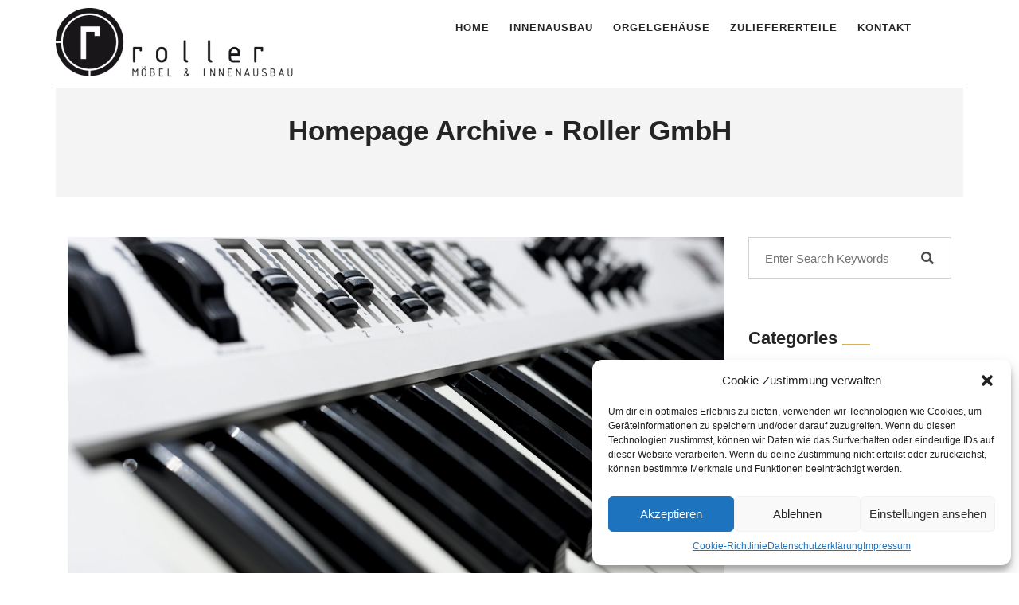

--- FILE ---
content_type: text/html; charset=UTF-8
request_url: https://www.rollergmbh.de/services_category/homepage/
body_size: 14332
content:
<!DOCTYPE html>
<html lang="de-DE">
<head>
<meta charset="UTF-8">
	<link rel="shortcut icon" href="https://www.rollergmbh.de/wp-content/uploads/2020/11/201102_Logo_Roller_Favicon.png" type="image/x-icon">
	<link rel="icon" href="https://www.rollergmbh.de/wp-content/uploads/2020/11/201102_Logo_Roller_Favicon.png" type="image/x-icon">
<!-- Responsive -->
<meta http-equiv="X-UA-Compatible" content="IE=edge">
<meta name="viewport" content="width=device-width, initial-scale=1.0, maximum-scale=1.0">

<meta name='robots' content='index, follow, max-image-preview:large, max-snippet:-1, max-video-preview:-1' />

	<!-- This site is optimized with the Yoast SEO plugin v19.9 - https://yoast.com/wordpress/plugins/seo/ -->
	<title>Homepage Archive - Roller GmbH</title>
	<link rel="canonical" href="https://www.rollergmbh.de/services_category/homepage/" />
	<meta property="og:locale" content="de_DE" />
	<meta property="og:type" content="article" />
	<meta property="og:title" content="Homepage Archive - Roller GmbH" />
	<meta property="og:url" content="https://www.rollergmbh.de/services_category/homepage/" />
	<meta property="og:site_name" content="Roller GmbH" />
	<meta name="twitter:card" content="summary_large_image" />
	<script type="application/ld+json" class="yoast-schema-graph">{"@context":"https://schema.org","@graph":[{"@type":"CollectionPage","@id":"https://www.rollergmbh.de/services_category/homepage/","url":"https://www.rollergmbh.de/services_category/homepage/","name":"Homepage Archive - Roller GmbH","isPartOf":{"@id":"https://www.rollergmbh.de/#website"},"primaryImageOfPage":{"@id":"https://www.rollergmbh.de/services_category/homepage/#primaryimage"},"image":{"@id":"https://www.rollergmbh.de/services_category/homepage/#primaryimage"},"thumbnailUrl":"https://www.rollergmbh.de/wp-content/uploads/2018/02/AdobeStock_271088727-scaled.jpeg","breadcrumb":{"@id":"https://www.rollergmbh.de/services_category/homepage/#breadcrumb"},"inLanguage":"de-DE"},{"@type":"ImageObject","inLanguage":"de-DE","@id":"https://www.rollergmbh.de/services_category/homepage/#primaryimage","url":"https://www.rollergmbh.de/wp-content/uploads/2018/02/AdobeStock_271088727-scaled.jpeg","contentUrl":"https://www.rollergmbh.de/wp-content/uploads/2018/02/AdobeStock_271088727-scaled.jpeg","width":2560,"height":1709,"caption":"Close up of keyboard synthesizer instrument. Black and white keys of piano and controls."},{"@type":"BreadcrumbList","@id":"https://www.rollergmbh.de/services_category/homepage/#breadcrumb","itemListElement":[{"@type":"ListItem","position":1,"name":"Startseite","item":"https://www.rollergmbh.de/"},{"@type":"ListItem","position":2,"name":"Homepage"}]},{"@type":"WebSite","@id":"https://www.rollergmbh.de/#website","url":"https://www.rollergmbh.de/","name":"Roller GmbH","description":"Möbel &amp; Innenausbau","publisher":{"@id":"https://www.rollergmbh.de/#organization"},"potentialAction":[{"@type":"SearchAction","target":{"@type":"EntryPoint","urlTemplate":"https://www.rollergmbh.de/?s={search_term_string}"},"query-input":"required name=search_term_string"}],"inLanguage":"de-DE"},{"@type":"Organization","@id":"https://www.rollergmbh.de/#organization","name":"Roller GmbH","url":"https://www.rollergmbh.de/","logo":{"@type":"ImageObject","inLanguage":"de-DE","@id":"https://www.rollergmbh.de/#/schema/logo/image/","url":"https://www.rollergmbh.de/wp-content/uploads/2020/05/200501_Logo_Roller_2-e1588317356419.png","contentUrl":"https://www.rollergmbh.de/wp-content/uploads/2020/05/200501_Logo_Roller_2-e1588317356419.png","width":600,"height":179,"caption":"Roller GmbH"},"image":{"@id":"https://www.rollergmbh.de/#/schema/logo/image/"}}]}</script>
	<!-- / Yoast SEO plugin. -->


<link rel='dns-prefetch' href='//www.rollergmbh.de' />
<link rel='dns-prefetch' href='//s.w.org' />
<link rel="alternate" type="application/rss+xml" title="Roller GmbH &raquo; Feed" href="https://www.rollergmbh.de/feed/" />
<link rel="alternate" type="application/rss+xml" title="Roller GmbH &raquo; Kommentar-Feed" href="https://www.rollergmbh.de/comments/feed/" />
<link rel="alternate" type="application/rss+xml" title="Roller GmbH &raquo; Homepage Category Feed" href="https://www.rollergmbh.de/services_category/homepage/feed/" />
<script type="text/javascript">
window._wpemojiSettings = {"baseUrl":"https:\/\/s.w.org\/images\/core\/emoji\/13.1.0\/72x72\/","ext":".png","svgUrl":"https:\/\/s.w.org\/images\/core\/emoji\/13.1.0\/svg\/","svgExt":".svg","source":{"concatemoji":"https:\/\/www.rollergmbh.de\/wp-includes\/js\/wp-emoji-release.min.js?ver=5.9.5"}};
/*! This file is auto-generated */
!function(e,a,t){var n,r,o,i=a.createElement("canvas"),p=i.getContext&&i.getContext("2d");function s(e,t){var a=String.fromCharCode;p.clearRect(0,0,i.width,i.height),p.fillText(a.apply(this,e),0,0);e=i.toDataURL();return p.clearRect(0,0,i.width,i.height),p.fillText(a.apply(this,t),0,0),e===i.toDataURL()}function c(e){var t=a.createElement("script");t.src=e,t.defer=t.type="text/javascript",a.getElementsByTagName("head")[0].appendChild(t)}for(o=Array("flag","emoji"),t.supports={everything:!0,everythingExceptFlag:!0},r=0;r<o.length;r++)t.supports[o[r]]=function(e){if(!p||!p.fillText)return!1;switch(p.textBaseline="top",p.font="600 32px Arial",e){case"flag":return s([127987,65039,8205,9895,65039],[127987,65039,8203,9895,65039])?!1:!s([55356,56826,55356,56819],[55356,56826,8203,55356,56819])&&!s([55356,57332,56128,56423,56128,56418,56128,56421,56128,56430,56128,56423,56128,56447],[55356,57332,8203,56128,56423,8203,56128,56418,8203,56128,56421,8203,56128,56430,8203,56128,56423,8203,56128,56447]);case"emoji":return!s([10084,65039,8205,55357,56613],[10084,65039,8203,55357,56613])}return!1}(o[r]),t.supports.everything=t.supports.everything&&t.supports[o[r]],"flag"!==o[r]&&(t.supports.everythingExceptFlag=t.supports.everythingExceptFlag&&t.supports[o[r]]);t.supports.everythingExceptFlag=t.supports.everythingExceptFlag&&!t.supports.flag,t.DOMReady=!1,t.readyCallback=function(){t.DOMReady=!0},t.supports.everything||(n=function(){t.readyCallback()},a.addEventListener?(a.addEventListener("DOMContentLoaded",n,!1),e.addEventListener("load",n,!1)):(e.attachEvent("onload",n),a.attachEvent("onreadystatechange",function(){"complete"===a.readyState&&t.readyCallback()})),(n=t.source||{}).concatemoji?c(n.concatemoji):n.wpemoji&&n.twemoji&&(c(n.twemoji),c(n.wpemoji)))}(window,document,window._wpemojiSettings);
</script>
<style type="text/css">
img.wp-smiley,
img.emoji {
	display: inline !important;
	border: none !important;
	box-shadow: none !important;
	height: 1em !important;
	width: 1em !important;
	margin: 0 0.07em !important;
	vertical-align: -0.1em !important;
	background: none !important;
	padding: 0 !important;
}
</style>
	<link rel='stylesheet' id='wp-block-library-css'  href='https://www.rollergmbh.de/wp-includes/css/dist/block-library/style.min.css?ver=5.9.5' type='text/css' media='all' />
<style id='wp-block-library-theme-inline-css' type='text/css'>
.wp-block-audio figcaption{color:#555;font-size:13px;text-align:center}.is-dark-theme .wp-block-audio figcaption{color:hsla(0,0%,100%,.65)}.wp-block-code>code{font-family:Menlo,Consolas,monaco,monospace;color:#1e1e1e;padding:.8em 1em;border:1px solid #ddd;border-radius:4px}.wp-block-embed figcaption{color:#555;font-size:13px;text-align:center}.is-dark-theme .wp-block-embed figcaption{color:hsla(0,0%,100%,.65)}.blocks-gallery-caption{color:#555;font-size:13px;text-align:center}.is-dark-theme .blocks-gallery-caption{color:hsla(0,0%,100%,.65)}.wp-block-image figcaption{color:#555;font-size:13px;text-align:center}.is-dark-theme .wp-block-image figcaption{color:hsla(0,0%,100%,.65)}.wp-block-pullquote{border-top:4px solid;border-bottom:4px solid;margin-bottom:1.75em;color:currentColor}.wp-block-pullquote__citation,.wp-block-pullquote cite,.wp-block-pullquote footer{color:currentColor;text-transform:uppercase;font-size:.8125em;font-style:normal}.wp-block-quote{border-left:.25em solid;margin:0 0 1.75em;padding-left:1em}.wp-block-quote cite,.wp-block-quote footer{color:currentColor;font-size:.8125em;position:relative;font-style:normal}.wp-block-quote.has-text-align-right{border-left:none;border-right:.25em solid;padding-left:0;padding-right:1em}.wp-block-quote.has-text-align-center{border:none;padding-left:0}.wp-block-quote.is-large,.wp-block-quote.is-style-large,.wp-block-quote.is-style-plain{border:none}.wp-block-search .wp-block-search__label{font-weight:700}.wp-block-group:where(.has-background){padding:1.25em 2.375em}.wp-block-separator{border:none;border-bottom:2px solid;margin-left:auto;margin-right:auto;opacity:.4}.wp-block-separator:not(.is-style-wide):not(.is-style-dots){width:100px}.wp-block-separator.has-background:not(.is-style-dots){border-bottom:none;height:1px}.wp-block-separator.has-background:not(.is-style-wide):not(.is-style-dots){height:2px}.wp-block-table thead{border-bottom:3px solid}.wp-block-table tfoot{border-top:3px solid}.wp-block-table td,.wp-block-table th{padding:.5em;border:1px solid;word-break:normal}.wp-block-table figcaption{color:#555;font-size:13px;text-align:center}.is-dark-theme .wp-block-table figcaption{color:hsla(0,0%,100%,.65)}.wp-block-video figcaption{color:#555;font-size:13px;text-align:center}.is-dark-theme .wp-block-video figcaption{color:hsla(0,0%,100%,.65)}.wp-block-template-part.has-background{padding:1.25em 2.375em;margin-top:0;margin-bottom:0}
</style>
<link rel='stylesheet' id='wc-blocks-vendors-style-css'  href='https://www.rollergmbh.de/wp-content/plugins/woocommerce/packages/woocommerce-blocks/build/wc-blocks-vendors-style.css?ver=8.5.2' type='text/css' media='all' />
<link rel='stylesheet' id='wc-blocks-style-css'  href='https://www.rollergmbh.de/wp-content/plugins/woocommerce/packages/woocommerce-blocks/build/wc-blocks-style.css?ver=8.5.2' type='text/css' media='all' />
<style id='global-styles-inline-css' type='text/css'>
body{--wp--preset--color--black: #000000;--wp--preset--color--cyan-bluish-gray: #abb8c3;--wp--preset--color--white: #ffffff;--wp--preset--color--pale-pink: #f78da7;--wp--preset--color--vivid-red: #cf2e2e;--wp--preset--color--luminous-vivid-orange: #ff6900;--wp--preset--color--luminous-vivid-amber: #fcb900;--wp--preset--color--light-green-cyan: #7bdcb5;--wp--preset--color--vivid-green-cyan: #00d084;--wp--preset--color--pale-cyan-blue: #8ed1fc;--wp--preset--color--vivid-cyan-blue: #0693e3;--wp--preset--color--vivid-purple: #9b51e0;--wp--preset--color--strong-yellow: #f7bd00;--wp--preset--color--strong-white: #fff;--wp--preset--color--light-black: #242424;--wp--preset--color--very-light-gray: #797979;--wp--preset--color--very-dark-black: #000000;--wp--preset--gradient--vivid-cyan-blue-to-vivid-purple: linear-gradient(135deg,rgba(6,147,227,1) 0%,rgb(155,81,224) 100%);--wp--preset--gradient--light-green-cyan-to-vivid-green-cyan: linear-gradient(135deg,rgb(122,220,180) 0%,rgb(0,208,130) 100%);--wp--preset--gradient--luminous-vivid-amber-to-luminous-vivid-orange: linear-gradient(135deg,rgba(252,185,0,1) 0%,rgba(255,105,0,1) 100%);--wp--preset--gradient--luminous-vivid-orange-to-vivid-red: linear-gradient(135deg,rgba(255,105,0,1) 0%,rgb(207,46,46) 100%);--wp--preset--gradient--very-light-gray-to-cyan-bluish-gray: linear-gradient(135deg,rgb(238,238,238) 0%,rgb(169,184,195) 100%);--wp--preset--gradient--cool-to-warm-spectrum: linear-gradient(135deg,rgb(74,234,220) 0%,rgb(151,120,209) 20%,rgb(207,42,186) 40%,rgb(238,44,130) 60%,rgb(251,105,98) 80%,rgb(254,248,76) 100%);--wp--preset--gradient--blush-light-purple: linear-gradient(135deg,rgb(255,206,236) 0%,rgb(152,150,240) 100%);--wp--preset--gradient--blush-bordeaux: linear-gradient(135deg,rgb(254,205,165) 0%,rgb(254,45,45) 50%,rgb(107,0,62) 100%);--wp--preset--gradient--luminous-dusk: linear-gradient(135deg,rgb(255,203,112) 0%,rgb(199,81,192) 50%,rgb(65,88,208) 100%);--wp--preset--gradient--pale-ocean: linear-gradient(135deg,rgb(255,245,203) 0%,rgb(182,227,212) 50%,rgb(51,167,181) 100%);--wp--preset--gradient--electric-grass: linear-gradient(135deg,rgb(202,248,128) 0%,rgb(113,206,126) 100%);--wp--preset--gradient--midnight: linear-gradient(135deg,rgb(2,3,129) 0%,rgb(40,116,252) 100%);--wp--preset--duotone--dark-grayscale: url('#wp-duotone-dark-grayscale');--wp--preset--duotone--grayscale: url('#wp-duotone-grayscale');--wp--preset--duotone--purple-yellow: url('#wp-duotone-purple-yellow');--wp--preset--duotone--blue-red: url('#wp-duotone-blue-red');--wp--preset--duotone--midnight: url('#wp-duotone-midnight');--wp--preset--duotone--magenta-yellow: url('#wp-duotone-magenta-yellow');--wp--preset--duotone--purple-green: url('#wp-duotone-purple-green');--wp--preset--duotone--blue-orange: url('#wp-duotone-blue-orange');--wp--preset--font-size--small: 10px;--wp--preset--font-size--medium: 20px;--wp--preset--font-size--large: 24px;--wp--preset--font-size--x-large: 42px;--wp--preset--font-size--normal: 15px;--wp--preset--font-size--huge: 36px;}.has-black-color{color: var(--wp--preset--color--black) !important;}.has-cyan-bluish-gray-color{color: var(--wp--preset--color--cyan-bluish-gray) !important;}.has-white-color{color: var(--wp--preset--color--white) !important;}.has-pale-pink-color{color: var(--wp--preset--color--pale-pink) !important;}.has-vivid-red-color{color: var(--wp--preset--color--vivid-red) !important;}.has-luminous-vivid-orange-color{color: var(--wp--preset--color--luminous-vivid-orange) !important;}.has-luminous-vivid-amber-color{color: var(--wp--preset--color--luminous-vivid-amber) !important;}.has-light-green-cyan-color{color: var(--wp--preset--color--light-green-cyan) !important;}.has-vivid-green-cyan-color{color: var(--wp--preset--color--vivid-green-cyan) !important;}.has-pale-cyan-blue-color{color: var(--wp--preset--color--pale-cyan-blue) !important;}.has-vivid-cyan-blue-color{color: var(--wp--preset--color--vivid-cyan-blue) !important;}.has-vivid-purple-color{color: var(--wp--preset--color--vivid-purple) !important;}.has-black-background-color{background-color: var(--wp--preset--color--black) !important;}.has-cyan-bluish-gray-background-color{background-color: var(--wp--preset--color--cyan-bluish-gray) !important;}.has-white-background-color{background-color: var(--wp--preset--color--white) !important;}.has-pale-pink-background-color{background-color: var(--wp--preset--color--pale-pink) !important;}.has-vivid-red-background-color{background-color: var(--wp--preset--color--vivid-red) !important;}.has-luminous-vivid-orange-background-color{background-color: var(--wp--preset--color--luminous-vivid-orange) !important;}.has-luminous-vivid-amber-background-color{background-color: var(--wp--preset--color--luminous-vivid-amber) !important;}.has-light-green-cyan-background-color{background-color: var(--wp--preset--color--light-green-cyan) !important;}.has-vivid-green-cyan-background-color{background-color: var(--wp--preset--color--vivid-green-cyan) !important;}.has-pale-cyan-blue-background-color{background-color: var(--wp--preset--color--pale-cyan-blue) !important;}.has-vivid-cyan-blue-background-color{background-color: var(--wp--preset--color--vivid-cyan-blue) !important;}.has-vivid-purple-background-color{background-color: var(--wp--preset--color--vivid-purple) !important;}.has-black-border-color{border-color: var(--wp--preset--color--black) !important;}.has-cyan-bluish-gray-border-color{border-color: var(--wp--preset--color--cyan-bluish-gray) !important;}.has-white-border-color{border-color: var(--wp--preset--color--white) !important;}.has-pale-pink-border-color{border-color: var(--wp--preset--color--pale-pink) !important;}.has-vivid-red-border-color{border-color: var(--wp--preset--color--vivid-red) !important;}.has-luminous-vivid-orange-border-color{border-color: var(--wp--preset--color--luminous-vivid-orange) !important;}.has-luminous-vivid-amber-border-color{border-color: var(--wp--preset--color--luminous-vivid-amber) !important;}.has-light-green-cyan-border-color{border-color: var(--wp--preset--color--light-green-cyan) !important;}.has-vivid-green-cyan-border-color{border-color: var(--wp--preset--color--vivid-green-cyan) !important;}.has-pale-cyan-blue-border-color{border-color: var(--wp--preset--color--pale-cyan-blue) !important;}.has-vivid-cyan-blue-border-color{border-color: var(--wp--preset--color--vivid-cyan-blue) !important;}.has-vivid-purple-border-color{border-color: var(--wp--preset--color--vivid-purple) !important;}.has-vivid-cyan-blue-to-vivid-purple-gradient-background{background: var(--wp--preset--gradient--vivid-cyan-blue-to-vivid-purple) !important;}.has-light-green-cyan-to-vivid-green-cyan-gradient-background{background: var(--wp--preset--gradient--light-green-cyan-to-vivid-green-cyan) !important;}.has-luminous-vivid-amber-to-luminous-vivid-orange-gradient-background{background: var(--wp--preset--gradient--luminous-vivid-amber-to-luminous-vivid-orange) !important;}.has-luminous-vivid-orange-to-vivid-red-gradient-background{background: var(--wp--preset--gradient--luminous-vivid-orange-to-vivid-red) !important;}.has-very-light-gray-to-cyan-bluish-gray-gradient-background{background: var(--wp--preset--gradient--very-light-gray-to-cyan-bluish-gray) !important;}.has-cool-to-warm-spectrum-gradient-background{background: var(--wp--preset--gradient--cool-to-warm-spectrum) !important;}.has-blush-light-purple-gradient-background{background: var(--wp--preset--gradient--blush-light-purple) !important;}.has-blush-bordeaux-gradient-background{background: var(--wp--preset--gradient--blush-bordeaux) !important;}.has-luminous-dusk-gradient-background{background: var(--wp--preset--gradient--luminous-dusk) !important;}.has-pale-ocean-gradient-background{background: var(--wp--preset--gradient--pale-ocean) !important;}.has-electric-grass-gradient-background{background: var(--wp--preset--gradient--electric-grass) !important;}.has-midnight-gradient-background{background: var(--wp--preset--gradient--midnight) !important;}.has-small-font-size{font-size: var(--wp--preset--font-size--small) !important;}.has-medium-font-size{font-size: var(--wp--preset--font-size--medium) !important;}.has-large-font-size{font-size: var(--wp--preset--font-size--large) !important;}.has-x-large-font-size{font-size: var(--wp--preset--font-size--x-large) !important;}
</style>
<link rel='stylesheet' id='contact-form-7-css'  href='https://www.rollergmbh.de/wp-content/plugins/contact-form-7/includes/css/styles.css?ver=5.6.4' type='text/css' media='all' />
<link rel='stylesheet' id='rs-plugin-settings-css'  href='https://www.rollergmbh.de/wp-content/plugins/revslider/public/assets/css/rs6.css?ver=6.2.21' type='text/css' media='all' />
<style id='rs-plugin-settings-inline-css' type='text/css'>
#rs-demo-id {}
</style>
<link rel='stylesheet' id='woocommerce-layout-css'  href='https://www.rollergmbh.de/wp-content/plugins/woocommerce/assets/css/woocommerce-layout.css?ver=7.0.1' type='text/css' media='all' />
<link rel='stylesheet' id='woocommerce-smallscreen-css'  href='https://www.rollergmbh.de/wp-content/plugins/woocommerce/assets/css/woocommerce-smallscreen.css?ver=7.0.1' type='text/css' media='only screen and (max-width: 768px)' />
<link rel='stylesheet' id='woocommerce-general-css'  href='https://www.rollergmbh.de/wp-content/plugins/woocommerce/assets/css/woocommerce.css?ver=7.0.1' type='text/css' media='all' />
<style id='woocommerce-inline-inline-css' type='text/css'>
.woocommerce form .form-row .required { visibility: visible; }
</style>
<link rel='stylesheet' id='cmplz-general-css'  href='https://www.rollergmbh.de/wp-content/plugins/complianz-gdpr/assets/css/cookieblocker.min.css?ver=6.3.4' type='text/css' media='all' />
<link rel='stylesheet' id='modrox-main-style-css'  href='https://www.rollergmbh.de/wp-content/themes/modrox/style.css?ver=5.9.5' type='text/css' media='all' />
<link rel='stylesheet' id='child-style-css'  href='https://www.rollergmbh.de/wp-content/themes/modrox-child/style.css?ver=5.9.5' type='text/css' media='all' />
<link rel='stylesheet' id='modrox-default-theme-css'  href='https://www.rollergmbh.de/wp-content/themes/modrox-child/default-theme.css?ver=5.9.5' type='text/css' media='all' />
<link rel='stylesheet' id='bootstrap-css'  href='https://www.rollergmbh.de/wp-content/themes/modrox/css/bootstrap.css?ver=5.9.5' type='text/css' media='all' />
<link rel='stylesheet' id='font-awesome-css'  href='https://www.rollergmbh.de/wp-content/themes/modrox/css/font-awesome.css?ver=5.9.5' type='text/css' media='all' />
<link rel='stylesheet' id='flaticon-css'  href='https://www.rollergmbh.de/wp-content/themes/modrox/css/flaticon.css?ver=5.9.5' type='text/css' media='all' />
<link rel='stylesheet' id='animate-css'  href='https://www.rollergmbh.de/wp-content/themes/modrox/css/animate.css?ver=5.9.5' type='text/css' media='all' />
<link rel='stylesheet' id='hover-css'  href='https://www.rollergmbh.de/wp-content/themes/modrox/css/hover.css?ver=5.9.5' type='text/css' media='all' />
<link rel='stylesheet' id='owl-theme-css'  href='https://www.rollergmbh.de/wp-content/themes/modrox/css/owl.css?ver=5.9.5' type='text/css' media='all' />
<link rel='stylesheet' id='gui-css'  href='https://www.rollergmbh.de/wp-content/themes/modrox/css/gui.css?ver=5.9.5' type='text/css' media='all' />
<link rel='stylesheet' id='jquery-bootstrap-touchspin-css'  href='https://www.rollergmbh.de/wp-content/themes/modrox/css/jquery.bootstrap-touchspin.css?ver=5.9.5' type='text/css' media='all' />
<link rel='stylesheet' id='jquery-fancybox-css'  href='https://www.rollergmbh.de/wp-content/themes/modrox/css/jquery.fancybox.min.css?ver=5.9.5' type='text/css' media='all' />
<link rel='stylesheet' id='jquery-mcustomscrollbar-css'  href='https://www.rollergmbh.de/wp-content/themes/modrox/css/jquery.mCustomScrollbar.min.css?ver=5.9.5' type='text/css' media='all' />
<link rel='stylesheet' id='modrox-custom-style-css'  href='https://www.rollergmbh.de/wp-content/themes/modrox/css/custom.css?ver=5.9.5' type='text/css' media='all' />
<link rel='stylesheet' id='modrox-gutenberg-style-css'  href='https://www.rollergmbh.de/wp-content/themes/modrox/css/gutenberg.css?ver=5.9.5' type='text/css' media='all' />
<link rel='stylesheet' id='modrox-responsive-css'  href='https://www.rollergmbh.de/wp-content/themes/modrox/css/responsive.css?ver=5.9.5' type='text/css' media='all' />
<link rel='stylesheet' id='modrox_woocommerce-css'  href='https://www.rollergmbh.de/wp-content/themes/modrox/css/woocommerce.css?ver=5.9.5' type='text/css' media='all' />
<link rel='stylesheet' id='kc-general-css'  href='https://www.rollergmbh.de/wp-content/plugins/kingcomposer/assets/frontend/css/kingcomposer.min.css?ver=2.9.6' type='text/css' media='all' />
<link rel='stylesheet' id='kc-animate-css'  href='https://www.rollergmbh.de/wp-content/plugins/kingcomposer/assets/css/animate.css?ver=2.9.6' type='text/css' media='all' />
<link rel='stylesheet' id='kc-icon-1-css'  href='https://www.rollergmbh.de/wp-content/themes/modrox/css/flaticon.css?ver=2.9.6' type='text/css' media='all' />
<link rel='stylesheet' id='kc-icon-2-css'  href='https://www.rollergmbh.de/wp-content/plugins/kingcomposer/assets/css/icons.css?ver=2.9.6' type='text/css' media='all' />
<script type='text/javascript' src='https://www.rollergmbh.de/wp-includes/js/jquery/jquery.min.js?ver=3.6.0' id='jquery-core-js'></script>
<script type='text/javascript' src='https://www.rollergmbh.de/wp-includes/js/jquery/jquery-migrate.min.js?ver=3.3.2' id='jquery-migrate-js'></script>
<script type='text/javascript' src='https://www.rollergmbh.de/wp-content/plugins/revslider/public/assets/js/rbtools.min.js?ver=6.2.21' id='tp-tools-js'></script>
<script type='text/javascript' src='https://www.rollergmbh.de/wp-content/plugins/revslider/public/assets/js/rs6.min.js?ver=6.2.21' id='revmin-js'></script>
<link rel="https://api.w.org/" href="https://www.rollergmbh.de/wp-json/" /><link rel="EditURI" type="application/rsd+xml" title="RSD" href="https://www.rollergmbh.de/xmlrpc.php?rsd" />
<link rel="wlwmanifest" type="application/wlwmanifest+xml" href="https://www.rollergmbh.de/wp-includes/wlwmanifest.xml" /> 
<meta name="generator" content="WordPress 5.9.5" />
<meta name="generator" content="WooCommerce 7.0.1" />
<script type="text/javascript">var kc_script_data={ajax_url:"https://www.rollergmbh.de/wp-admin/admin-ajax.php"}</script><style>.cmplz-hidden{display:none!important;}</style>	<noscript><style>.woocommerce-product-gallery{ opacity: 1 !important; }</style></noscript>
	<style type="text/css">.recentcomments a{display:inline !important;padding:0 !important;margin:0 !important;}</style><meta name="generator" content="Powered by Slider Revolution 6.2.21 - responsive, Mobile-Friendly Slider Plugin for WordPress with comfortable drag and drop interface." />
<script type="text/javascript">function setREVStartSize(e){
			//window.requestAnimationFrame(function() {				 
				window.RSIW = window.RSIW===undefined ? window.innerWidth : window.RSIW;	
				window.RSIH = window.RSIH===undefined ? window.innerHeight : window.RSIH;	
				try {								
					var pw = document.getElementById(e.c).parentNode.offsetWidth,
						newh;
					pw = pw===0 || isNaN(pw) ? window.RSIW : pw;
					e.tabw = e.tabw===undefined ? 0 : parseInt(e.tabw);
					e.thumbw = e.thumbw===undefined ? 0 : parseInt(e.thumbw);
					e.tabh = e.tabh===undefined ? 0 : parseInt(e.tabh);
					e.thumbh = e.thumbh===undefined ? 0 : parseInt(e.thumbh);
					e.tabhide = e.tabhide===undefined ? 0 : parseInt(e.tabhide);
					e.thumbhide = e.thumbhide===undefined ? 0 : parseInt(e.thumbhide);
					e.mh = e.mh===undefined || e.mh=="" || e.mh==="auto" ? 0 : parseInt(e.mh,0);		
					if(e.layout==="fullscreen" || e.l==="fullscreen") 						
						newh = Math.max(e.mh,window.RSIH);					
					else{					
						e.gw = Array.isArray(e.gw) ? e.gw : [e.gw];
						for (var i in e.rl) if (e.gw[i]===undefined || e.gw[i]===0) e.gw[i] = e.gw[i-1];					
						e.gh = e.el===undefined || e.el==="" || (Array.isArray(e.el) && e.el.length==0)? e.gh : e.el;
						e.gh = Array.isArray(e.gh) ? e.gh : [e.gh];
						for (var i in e.rl) if (e.gh[i]===undefined || e.gh[i]===0) e.gh[i] = e.gh[i-1];
											
						var nl = new Array(e.rl.length),
							ix = 0,						
							sl;					
						e.tabw = e.tabhide>=pw ? 0 : e.tabw;
						e.thumbw = e.thumbhide>=pw ? 0 : e.thumbw;
						e.tabh = e.tabhide>=pw ? 0 : e.tabh;
						e.thumbh = e.thumbhide>=pw ? 0 : e.thumbh;					
						for (var i in e.rl) nl[i] = e.rl[i]<window.RSIW ? 0 : e.rl[i];
						sl = nl[0];									
						for (var i in nl) if (sl>nl[i] && nl[i]>0) { sl = nl[i]; ix=i;}															
						var m = pw>(e.gw[ix]+e.tabw+e.thumbw) ? 1 : (pw-(e.tabw+e.thumbw)) / (e.gw[ix]);					
						newh =  (e.gh[ix] * m) + (e.tabh + e.thumbh);
					}				
					if(window.rs_init_css===undefined) window.rs_init_css = document.head.appendChild(document.createElement("style"));					
					document.getElementById(e.c).height = newh+"px";
					window.rs_init_css.innerHTML += "#"+e.c+"_wrapper { height: "+newh+"px }";				
				} catch(e){
					console.log("Failure at Presize of Slider:" + e)
				}					   
			//});
		  };</script>
</head>
<body data-cmplz=1 class="archive tax-services_category term-homepage term-61 theme-modrox kc-css-system woocommerce-no-js ">
<div class="page-wrapper">
 	
     	
    <!--Header Span-->
    <div class="header-span"></div>

    <!-- Main Header-->
    <header class="main-header">
    
    	<!-- Main Box -->
    	<div class="main-box">
            <div class="outer-container clearfix">
                <!--Logo Box-->
                <div class="logo-box">
                                	                        <div class="logo"><a href="https://www.rollergmbh.de/">
                        	<img srcset="/wp-content/uploads/2020/05/200501_Logo_Roller_2-e1588317356419.png 1x, /wp-content/uploads/2020/05/200501_Logo_Roller_2-e1588317356419.png 2x" src="/wp-content/uploads/2020/05/200501_Logo_Roller_2-e1588317356419.png" alt="Modrox" title="Modrox">
                        </a></div>
                                        
                                </div>
                
                <!--Nav Outer-->
                <div class="nav-outer clearfix">
                
                    <!-- Main Menu -->
                    <nav class="main-menu">
                        <div class="navbar-header">
                            <!-- Toggle Button -->    	
                            <button type="button" class="navbar-toggle" data-toggle="collapse" data-target=".navbar-collapse">
                                <span class="icon-bar"></span>
                                <span class="icon-bar"></span>
                                <span class="icon-bar"></span>
                            </button>
                        </div>
                        
                        <div class="navbar-collapse collapse clearfix">
                            <ul class="navigation clearfix">
                                <li id="menu-item-583" class="menu-item menu-item-type-post_type menu-item-object-page menu-item-home menu-item-583"><a title="Home" href="https://www.rollergmbh.de/" class="hvr-underline-from-left1" data-scroll data-options="easing: easeOutQuart">Home</a></li>
<li id="menu-item-537" class="menu-item menu-item-type-post_type menu-item-object-page menu-item-537"><a title="innenausbau" href="https://www.rollergmbh.de/innenausbau/" class="hvr-underline-from-left1" data-scroll data-options="easing: easeOutQuart">innenausbau</a></li>
<li id="menu-item-535" class="menu-item menu-item-type-post_type menu-item-object-page menu-item-535"><a title="Orgelgehäuse" href="https://www.rollergmbh.de/orgelgehaeuse/" class="hvr-underline-from-left1" data-scroll data-options="easing: easeOutQuart">Orgelgehäuse</a></li>
<li id="menu-item-760" class="menu-item menu-item-type-post_type menu-item-object-page menu-item-760"><a title="Zuliefererteile" href="https://www.rollergmbh.de/zuliefererteile/" class="hvr-underline-from-left1" data-scroll data-options="easing: easeOutQuart">Zuliefererteile</a></li>
<li id="menu-item-591" class="menu-item menu-item-type-post_type menu-item-object-page menu-item-591"><a title="Kontakt" href="https://www.rollergmbh.de/kontakt/" class="hvr-underline-from-left1" data-scroll data-options="easing: easeOutQuart">Kontakt</a></li>
                             </ul>
                        </div>
                        
                    </nav>
                    <!-- Main Menu End-->
                    
                    <!--Search Box-->
                                        <!--End Search Box-->
                    
                </div>
                <!--Nav Outer End-->
                
            </div>
        </div>
    
    </header>
    <!--End Main Header -->
    
    
<!--Page Title-->
<section class="page-title">
	<div class="auto-container">
		<h1>Homepage Archive - Roller GmbH</h1>
	</div>
</section>

<!--Sidebar Page Container-->
<div class="sidebar-page-container">
    <div class="auto-container">
        <div class="inner-container style_two">
            <div class="row clearfix">
            
                <!-- sidebar area -->
                                
                <!--Content Side-->	
                <div class="content-side  col-lg-9 col-md-8 col-sm-12 col-xs-12 ">
                    
                    <!--Default Section-->
                    <div class="blog-classic padding-right">
                        <!--Blog Post-->
                        <div class="thm-unit-test">
                                                    <!-- blog post item -->
                            <!-- Post -->
                            <div id="post-839" class="post-839 bunch_services type-bunch_services status-publish has-post-thumbnail hentry services_category-homepage">
                                <!--News Block Three-->
<div class="news-block-four">
    <div class="inner-box">
                <div class="image">
            <a href="https://www.rollergmbh.de/services/orgelgehaeuse/"><img width="2560" height="1709" src="https://www.rollergmbh.de/wp-content/uploads/2018/02/AdobeStock_271088727-scaled.jpeg" class="attachment-modrox_1170x500 size-modrox_1170x500 wp-post-image" alt="" srcset="https://www.rollergmbh.de/wp-content/uploads/2018/02/AdobeStock_271088727-scaled.jpeg 2560w, https://www.rollergmbh.de/wp-content/uploads/2018/02/AdobeStock_271088727-300x200.jpeg 300w, https://www.rollergmbh.de/wp-content/uploads/2018/02/AdobeStock_271088727-1024x684.jpeg 1024w, https://www.rollergmbh.de/wp-content/uploads/2018/02/AdobeStock_271088727-768x513.jpeg 768w, https://www.rollergmbh.de/wp-content/uploads/2018/02/AdobeStock_271088727-1536x1025.jpeg 1536w, https://www.rollergmbh.de/wp-content/uploads/2018/02/AdobeStock_271088727-2048x1367.jpeg 2048w, https://www.rollergmbh.de/wp-content/uploads/2018/02/AdobeStock_271088727-600x401.jpeg 600w" sizes="(max-width: 2560px) 100vw, 2560px" /></a>
        </div>
                <div class="lower-content">
            <div class="upper-box">
                <div class="post-date">29. August 2020</div>
                <h3><a href="https://www.rollergmbh.de/services/orgelgehaeuse/">Orgelgehäuse</a></h3>
            </div>
            <div class="lower-box">
                <ul class="post-info">
                    <li>By : rolleradmin</li>
                                        <li>0 Comments</li>
                </ul>
                <div class="text"></div>
                <a href="https://www.rollergmbh.de/services/orgelgehaeuse/" class="theme-btn btn-style-six">Read more</a>
            </div>
        </div>
    </div>
</div>                            <!-- blog post item -->
                            </div><!-- End Post -->
                                                    <!-- blog post item -->
                            <!-- Post -->
                            <div id="post-838" class="post-838 bunch_services type-bunch_services status-publish has-post-thumbnail hentry services_category-homepage">
                                <!--News Block Three-->
<div class="news-block-four">
    <div class="inner-box">
                <div class="image">
            <a href="https://www.rollergmbh.de/services/innenausbau/"><img width="670" height="575" src="https://www.rollergmbh.de/wp-content/uploads/2020/08/PD_Schrank_unter_Treppe.jpg" class="attachment-modrox_1170x500 size-modrox_1170x500 wp-post-image" alt="" loading="lazy" srcset="https://www.rollergmbh.de/wp-content/uploads/2020/08/PD_Schrank_unter_Treppe.jpg 670w, https://www.rollergmbh.de/wp-content/uploads/2020/08/PD_Schrank_unter_Treppe-300x257.jpg 300w, https://www.rollergmbh.de/wp-content/uploads/2020/08/PD_Schrank_unter_Treppe-600x515.jpg 600w" sizes="(max-width: 670px) 100vw, 670px" /></a>
        </div>
                <div class="lower-content">
            <div class="upper-box">
                <div class="post-date">29. August 2020</div>
                <h3><a href="https://www.rollergmbh.de/services/innenausbau/">Innenausbau</a></h3>
            </div>
            <div class="lower-box">
                <ul class="post-info">
                    <li>By : rolleradmin</li>
                                        <li>0 Comments</li>
                </ul>
                <div class="text"></div>
                <a href="https://www.rollergmbh.de/services/innenausbau/" class="theme-btn btn-style-six">Read more</a>
            </div>
        </div>
    </div>
</div>                            <!-- blog post item -->
                            </div><!-- End Post -->
                                                    <!-- blog post item -->
                            <!-- Post -->
                            <div id="post-766" class="post-766 bunch_services type-bunch_services status-publish has-post-thumbnail hentry services_category-homepage services_category-zuliefererteile">
                                <!--News Block Three-->
<div class="news-block-four">
    <div class="inner-box">
                <div class="image">
            <a href="https://www.rollergmbh.de/services/zulieferteile/"><img width="2560" height="1703" src="https://www.rollergmbh.de/wp-content/uploads/2020/05/AdobeStock_255819236-scaled.jpeg" class="attachment-modrox_1170x500 size-modrox_1170x500 wp-post-image" alt="" loading="lazy" srcset="https://www.rollergmbh.de/wp-content/uploads/2020/05/AdobeStock_255819236-scaled.jpeg 2560w, https://www.rollergmbh.de/wp-content/uploads/2020/05/AdobeStock_255819236-300x200.jpeg 300w, https://www.rollergmbh.de/wp-content/uploads/2020/05/AdobeStock_255819236-1024x681.jpeg 1024w, https://www.rollergmbh.de/wp-content/uploads/2020/05/AdobeStock_255819236-768x511.jpeg 768w, https://www.rollergmbh.de/wp-content/uploads/2020/05/AdobeStock_255819236-1536x1022.jpeg 1536w, https://www.rollergmbh.de/wp-content/uploads/2020/05/AdobeStock_255819236-2048x1363.jpeg 2048w, https://www.rollergmbh.de/wp-content/uploads/2020/05/AdobeStock_255819236-600x399.jpeg 600w" sizes="(max-width: 2560px) 100vw, 2560px" /></a>
        </div>
                <div class="lower-content">
            <div class="upper-box">
                <div class="post-date">15. Mai 2020</div>
                <h3><a href="https://www.rollergmbh.de/services/zulieferteile/">Zuliefererteile</a></h3>
            </div>
            <div class="lower-box">
                <ul class="post-info">
                    <li>By : rolleradmin</li>
                                        <li>0 Comments</li>
                </ul>
                <div class="text"><p>Teile aller Art für Industrie, Möbel und Instrumente. Ein moderner Maschinenpark und erfahrene Mitarbeiter garantieren eine wirtschaftliche Fertigung bei hoher Qualität.</p>
</div>
                <a href="https://www.rollergmbh.de/services/zulieferteile/" class="theme-btn btn-style-six">Read more</a>
            </div>
        </div>
    </div>
</div>                            <!-- blog post item -->
                            </div><!-- End Post -->
                                                </div>
                        <!--Pagination-->
                        <div class="styled-pagination text-center">
                                                    </div>
                        
                    </div>
                
                </div>
                <!--Content Side-->
                
                <!-- sidebar area -->
                                                            <div class="sidebar-side col-lg-3 col-md-4 col-sm-12 col-xs-12">
                            <aside class="sidebar default-sidebar">
                                <div id="search-3" class="widget sidebar-widget widget_search"><!-- Search -->
<div class="search-box">
    <form action="https://www.rollergmbh.de/" method="get">
        <div class="form-group">
            <input type="search" name="s" value="" placeholder="Enter Search Keywords" required>
            <button type="submit"><span class="icon fa fa-search"></span></button>
        </div>
    </form>
</div></div><div id="categories-3" class="widget sidebar-widget widget_categories"><div class="sidebar-title"><h2>Categories</h2></div>
			<ul>
				<li class="cat-item-none">Keine Kategorien</li>			</ul>

			</div><div id="bunch_recent_news-2" class="widget sidebar-widget widget_bunch_recent_news">		
        <!-- Popular Posts -->
        <div class="popular-posts">
            <div class="sidebar-title"><h2>Recent News</h2></div>			
            
        </div>
        
		</div><div id="archives-3" class="widget sidebar-widget widget_archive"><div class="sidebar-title"><h2>Archives</h2></div>
			<ul>
							</ul>

			</div>                            </aside>
                        </div>
                                                    <!--Sidebar-->
        	
            </div>
        </div>
    </div>
</div>

	
    <div class="clearfix"></div>
    		            <!--Main Footer-->
            <footer class="main-footer">
                <div class="auto-container">
                    <!--Widgets Section-->
                    <div class="widgets-section">
                        <div class="row clearfix">
                            <div class="footer-column col-lg-3 col-md-3 col-sm-6 col-xs-12"><div id="bunch_about_us-2" class="footer-widget widget_bunch_about_us">      		
			<!--Footer Column-->
            <div class="logo-widget">
                <div class="logo">
                    <a href="https://www.rollergmbh.de/"><img src="/wp-content/uploads/2020/05/200518_Logo_Roller_DUNKEL-e1589832084110.png" alt="image" /></a>
                </div>
            </div>
            
		</div></div><div class="footer-column col-lg-3 col-md-3 col-sm-6 col-xs-12"><div id="bunch_contact_us-3" class="footer-widget widget_bunch_contact_us">      		
			<!--Footer Column-->
            <div class="address-widget">
                <h2></h2>                <ul>
                    <li>Roller GmbH<br>
Industriestraße 2<br>
72221 Haiterbach</li>
                    <li>+ <strong><a href="tel:+497456283">49.(0)7456.283</a></strong> <br> info@rollergmbh.de</li>
                </ul>
            </div>
		</div></div><div class="footer-column col-lg-3 col-md-3 col-sm-6 col-xs-12"><div id="nav_menu-2"  class="footer-widget widget_nav_menu"><div class="menu-footer-menu-container"><ul id="menu-footer-menu" class="menu"><li id="menu-item-592" class="menu-item menu-item-type-post_type menu-item-object-page menu-item-592"><a href="https://www.rollergmbh.de/kontakt/">Kontakt</a></li>
<li id="menu-item-578" class="menu-item menu-item-type-post_type menu-item-object-page menu-item-578"><a href="https://www.rollergmbh.de/impressum/">Impressum</a></li>
<li id="menu-item-577" class="menu-item menu-item-type-post_type menu-item-object-page menu-item-privacy-policy menu-item-577"><a href="https://www.rollergmbh.de/datenschutzerklaerung/">Datenschutzerklärung</a></li>
<li id="menu-item-895" class="menu-item menu-item-type-post_type menu-item-object-page menu-item-895"><a href="https://www.rollergmbh.de/cookie-richtlinie-eu/">Cookie-Richtlinie (EU)</a></li>
</ul></div></div></div>                        </div>
                    </div>
                </div>
            </footer>
            <!--Main Footer-->
     	          
</div>
<!--End pagewrapper-->

<!--Scroll to top-->
<div class="scroll-to-top scroll-to-target" data-target="html"><span class="fa fa-angle-double-up"></span></div>


<!-- Consent Management powered by Complianz | GDPR/CCPA Cookie Consent https://wordpress.org/plugins/complianz-gdpr -->
<div id="cmplz-cookiebanner-container"><div class="cmplz-cookiebanner cmplz-hidden banner-1 optin cmplz-bottom-right cmplz-categories-type-view-preferences" aria-modal="true" data-nosnippet="true" role="dialog" aria-live="polite" aria-labelledby="cmplz-header-1-optin" aria-describedby="cmplz-message-1-optin">
	<div class="cmplz-header">
		<div class="cmplz-logo"></div>
		<div class="cmplz-title" id="cmplz-header-1-optin">Cookie-Zustimmung verwalten</div>
		<div class="cmplz-close" tabindex="0" role="button" aria-label="close-dialog">
			<svg aria-hidden="true" focusable="false" data-prefix="fas" data-icon="times" class="svg-inline--fa fa-times fa-w-11" role="img" xmlns="http://www.w3.org/2000/svg" viewBox="0 0 352 512"><path fill="currentColor" d="M242.72 256l100.07-100.07c12.28-12.28 12.28-32.19 0-44.48l-22.24-22.24c-12.28-12.28-32.19-12.28-44.48 0L176 189.28 75.93 89.21c-12.28-12.28-32.19-12.28-44.48 0L9.21 111.45c-12.28 12.28-12.28 32.19 0 44.48L109.28 256 9.21 356.07c-12.28 12.28-12.28 32.19 0 44.48l22.24 22.24c12.28 12.28 32.2 12.28 44.48 0L176 322.72l100.07 100.07c12.28 12.28 32.2 12.28 44.48 0l22.24-22.24c12.28-12.28 12.28-32.19 0-44.48L242.72 256z"></path></svg>
		</div>
	</div>

		<div class="cmplz-divider cmplz-divider-header"></div>
		<div class="cmplz-body">
			<div class="cmplz-message" id="cmplz-message-1-optin">Um dir ein optimales Erlebnis zu bieten, verwenden wir Technologien wie Cookies, um Geräteinformationen zu speichern und/oder darauf zuzugreifen. Wenn du diesen Technologien zustimmst, können wir Daten wie das Surfverhalten oder eindeutige IDs auf dieser Website verarbeiten. Wenn du deine Zustimmung nicht erteilst oder zurückziehst, können bestimmte Merkmale und Funktionen beeinträchtigt werden.</div>
			<!-- categories start -->
			<div class="cmplz-categories">
				<details class="cmplz-category cmplz-functional" >
					<summary>
						<span class="cmplz-category-header">
							<span class="cmplz-category-title">Funktional</span>
							<span class='cmplz-always-active'>
								<span class="cmplz-banner-checkbox">
									<input type="checkbox"
										   id="cmplz-functional-optin"
										   data-category="cmplz_functional"
										   class="cmplz-consent-checkbox cmplz-functional"
										   size="40"
										   value="1"/>
									<label class="cmplz-label" for="cmplz-functional-optin" tabindex="0"><span>Funktional</span></label>
								</span>
								Immer aktiv							</span>
							<span class="cmplz-icon cmplz-open">
								<svg xmlns="http://www.w3.org/2000/svg" viewBox="0 0 448 512"  height="18" ><path d="M224 416c-8.188 0-16.38-3.125-22.62-9.375l-192-192c-12.5-12.5-12.5-32.75 0-45.25s32.75-12.5 45.25 0L224 338.8l169.4-169.4c12.5-12.5 32.75-12.5 45.25 0s12.5 32.75 0 45.25l-192 192C240.4 412.9 232.2 416 224 416z"/></svg>
							</span>
						</span>
					</summary>
					<div class="cmplz-description">
						<span class="cmplz-description-functional">Die technische Speicherung oder der Zugang ist unbedingt erforderlich für den rechtmäßigen Zweck, die Nutzung eines bestimmten Dienstes zu ermöglichen, der vom Teilnehmer oder Nutzer ausdrücklich gewünscht wird, oder für den alleinigen Zweck, die Übertragung einer Nachricht über ein elektronisches Kommunikationsnetz durchzuführen.</span>
					</div>
				</details>

				<details class="cmplz-category cmplz-preferences" >
					<summary>
						<span class="cmplz-category-header">
							<span class="cmplz-category-title">Vorlieben</span>
							<span class="cmplz-banner-checkbox">
								<input type="checkbox"
									   id="cmplz-preferences-optin"
									   data-category="cmplz_preferences"
									   class="cmplz-consent-checkbox cmplz-preferences"
									   size="40"
									   value="1"/>
								<label class="cmplz-label" for="cmplz-preferences-optin" tabindex="0"><span>Vorlieben</span></label>
							</span>
							<span class="cmplz-icon cmplz-open">
								<svg xmlns="http://www.w3.org/2000/svg" viewBox="0 0 448 512"  height="18" ><path d="M224 416c-8.188 0-16.38-3.125-22.62-9.375l-192-192c-12.5-12.5-12.5-32.75 0-45.25s32.75-12.5 45.25 0L224 338.8l169.4-169.4c12.5-12.5 32.75-12.5 45.25 0s12.5 32.75 0 45.25l-192 192C240.4 412.9 232.2 416 224 416z"/></svg>
							</span>
						</span>
					</summary>
					<div class="cmplz-description">
						<span class="cmplz-description-preferences">Die technische Speicherung oder der Zugriff ist für den rechtmäßigen Zweck der Speicherung von Präferenzen erforderlich, die nicht vom Abonnenten oder Benutzer angefordert wurden.</span>
					</div>
				</details>

				<details class="cmplz-category cmplz-statistics" >
					<summary>
						<span class="cmplz-category-header">
							<span class="cmplz-category-title">Statistiken</span>
							<span class="cmplz-banner-checkbox">
								<input type="checkbox"
									   id="cmplz-statistics-optin"
									   data-category="cmplz_statistics"
									   class="cmplz-consent-checkbox cmplz-statistics"
									   size="40"
									   value="1"/>
								<label class="cmplz-label" for="cmplz-statistics-optin" tabindex="0"><span>Statistiken</span></label>
							</span>
							<span class="cmplz-icon cmplz-open">
								<svg xmlns="http://www.w3.org/2000/svg" viewBox="0 0 448 512"  height="18" ><path d="M224 416c-8.188 0-16.38-3.125-22.62-9.375l-192-192c-12.5-12.5-12.5-32.75 0-45.25s32.75-12.5 45.25 0L224 338.8l169.4-169.4c12.5-12.5 32.75-12.5 45.25 0s12.5 32.75 0 45.25l-192 192C240.4 412.9 232.2 416 224 416z"/></svg>
							</span>
						</span>
					</summary>
					<div class="cmplz-description">
						<span class="cmplz-description-statistics">Die technische Speicherung oder der Zugriff, der ausschließlich zu statistischen Zwecken erfolgt.</span>
						<span class="cmplz-description-statistics-anonymous">Die technische Speicherung oder der Zugriff, der ausschließlich zu anonymen statistischen Zwecken verwendet wird. Ohne eine Vorladung, die freiwillige Zustimmung deines Internetdienstanbieters oder zusätzliche Aufzeichnungen von Dritten können die zu diesem Zweck gespeicherten oder abgerufenen Informationen allein in der Regel nicht dazu verwendet werden, dich zu identifizieren.</span>
					</div>
				</details>
				<details class="cmplz-category cmplz-marketing" >
					<summary>
						<span class="cmplz-category-header">
							<span class="cmplz-category-title">Marketing</span>
							<span class="cmplz-banner-checkbox">
								<input type="checkbox"
									   id="cmplz-marketing-optin"
									   data-category="cmplz_marketing"
									   class="cmplz-consent-checkbox cmplz-marketing"
									   size="40"
									   value="1"/>
								<label class="cmplz-label" for="cmplz-marketing-optin" tabindex="0"><span>Marketing</span></label>
							</span>
							<span class="cmplz-icon cmplz-open">
								<svg xmlns="http://www.w3.org/2000/svg" viewBox="0 0 448 512"  height="18" ><path d="M224 416c-8.188 0-16.38-3.125-22.62-9.375l-192-192c-12.5-12.5-12.5-32.75 0-45.25s32.75-12.5 45.25 0L224 338.8l169.4-169.4c12.5-12.5 32.75-12.5 45.25 0s12.5 32.75 0 45.25l-192 192C240.4 412.9 232.2 416 224 416z"/></svg>
							</span>
						</span>
					</summary>
					<div class="cmplz-description">
						<span class="cmplz-description-marketing">Die technische Speicherung oder der Zugriff ist erforderlich, um Nutzerprofile zu erstellen, um Werbung zu versenden oder um den Nutzer auf einer Website oder über mehrere Websites hinweg zu ähnlichen Marketingzwecken zu verfolgen.</span>
					</div>
				</details>
			</div><!-- categories end -->
					</div>

		<div class="cmplz-links cmplz-information">
			<a class="cmplz-link cmplz-manage-options cookie-statement" href="#" data-relative_url="#cmplz-manage-consent-container">Optionen verwalten</a>
			<a class="cmplz-link cmplz-manage-third-parties cookie-statement" href="#" data-relative_url="#cmplz-cookies-overview">Dienste verwalten</a>
			<a class="cmplz-link cmplz-manage-vendors tcf cookie-statement" href="#" data-relative_url="#cmplz-tcf-wrapper">Anbieter verwalten</a>
			<a class="cmplz-link cmplz-external cmplz-read-more-purposes tcf" target="_blank" rel="noopener noreferrer nofollow" href="https://cookiedatabase.org/tcf/purposes/">Lesen Sie mehr über diese Zwecke</a>
					</div>

	<div class="cmplz-divider cmplz-footer"></div>

	<div class="cmplz-buttons">
		<button class="cmplz-btn cmplz-accept">Akzeptieren</button>
		<button class="cmplz-btn cmplz-deny">Ablehnen</button>
		<button class="cmplz-btn cmplz-view-preferences">Einstellungen ansehen</button>
		<button class="cmplz-btn cmplz-save-preferences">Einstellungen speichern</button>
		<a class="cmplz-btn cmplz-manage-options tcf cookie-statement" href="#" data-relative_url="#cmplz-manage-consent-container">Einstellungen ansehen</a>
			</div>

	<div class="cmplz-links cmplz-documents">
		<a class="cmplz-link cookie-statement" href="#" data-relative_url="">{title}</a>
		<a class="cmplz-link privacy-statement" href="#" data-relative_url="">{title}</a>
		<a class="cmplz-link impressum" href="#" data-relative_url="">{title}</a>
			</div>

</div>


</div>
					<div id="cmplz-manage-consent" data-nosnippet="true"><button class="cmplz-btn cmplz-hidden cmplz-manage-consent manage-consent-1">Zustimmung verwalten</button>

</div>	<script type="text/javascript">
		(function () {
			var c = document.body.className;
			c = c.replace(/woocommerce-no-js/, 'woocommerce-js');
			document.body.className = c;
		})();
	</script>
	<script type='text/javascript' src='https://www.rollergmbh.de/wp-content/plugins/contact-form-7/includes/swv/js/index.js?ver=5.6.4' id='swv-js'></script>
<script type='text/javascript' id='contact-form-7-js-extra'>
/* <![CDATA[ */
var wpcf7 = {"api":{"root":"https:\/\/www.rollergmbh.de\/wp-json\/","namespace":"contact-form-7\/v1"}};
/* ]]> */
</script>
<script type='text/javascript' src='https://www.rollergmbh.de/wp-content/plugins/contact-form-7/includes/js/index.js?ver=5.6.4' id='contact-form-7-js'></script>
<script type='text/javascript' src='https://www.rollergmbh.de/wp-content/plugins/woocommerce/assets/js/jquery-blockui/jquery.blockUI.min.js?ver=2.7.0-wc.7.0.1' id='jquery-blockui-js'></script>
<script type='text/javascript' id='wc-add-to-cart-js-extra'>
/* <![CDATA[ */
var wc_add_to_cart_params = {"ajax_url":"\/wp-admin\/admin-ajax.php","wc_ajax_url":"\/?wc-ajax=%%endpoint%%","i18n_view_cart":"Warenkorb anzeigen","cart_url":"https:\/\/www.rollergmbh.de","is_cart":"","cart_redirect_after_add":"no"};
/* ]]> */
</script>
<script type='text/javascript' src='https://www.rollergmbh.de/wp-content/plugins/woocommerce/assets/js/frontend/add-to-cart.min.js?ver=7.0.1' id='wc-add-to-cart-js'></script>
<script type='text/javascript' src='https://www.rollergmbh.de/wp-content/plugins/woocommerce/assets/js/js-cookie/js.cookie.min.js?ver=2.1.4-wc.7.0.1' id='js-cookie-js'></script>
<script type='text/javascript' id='woocommerce-js-extra'>
/* <![CDATA[ */
var woocommerce_params = {"ajax_url":"\/wp-admin\/admin-ajax.php","wc_ajax_url":"\/?wc-ajax=%%endpoint%%"};
/* ]]> */
</script>
<script type='text/javascript' src='https://www.rollergmbh.de/wp-content/plugins/woocommerce/assets/js/frontend/woocommerce.min.js?ver=7.0.1' id='woocommerce-js'></script>
<script type='text/javascript' id='wc-cart-fragments-js-extra'>
/* <![CDATA[ */
var wc_cart_fragments_params = {"ajax_url":"\/wp-admin\/admin-ajax.php","wc_ajax_url":"\/?wc-ajax=%%endpoint%%","cart_hash_key":"wc_cart_hash_0a238fb532b1d15fb91b3db9cf7133c7","fragment_name":"wc_fragments_0a238fb532b1d15fb91b3db9cf7133c7","request_timeout":"5000"};
/* ]]> */
</script>
<script type='text/javascript' src='https://www.rollergmbh.de/wp-content/plugins/woocommerce/assets/js/frontend/cart-fragments.min.js?ver=7.0.1' id='wc-cart-fragments-js'></script>
<script type='text/javascript' src='https://www.rollergmbh.de/wp-includes/js/jquery/ui/core.min.js?ver=1.13.1' id='jquery-ui-core-js'></script>
<script type='text/javascript' src='https://www.rollergmbh.de/wp-content/themes/modrox/js/bootstrap.min.js?ver=5.9.5' id='bootstrap-js'></script>
<script type='text/javascript' src='https://www.rollergmbh.de/wp-content/themes/modrox/js/jquery.fancybox.js?ver=2.1.2' id='jquery-fancybox-js'></script>
<script type='text/javascript' src='https://www.rollergmbh.de/wp-content/themes/modrox/js/isotope.js?ver=5.9.5' id='isotope-js'></script>
<script type='text/javascript' src='https://www.rollergmbh.de/wp-content/themes/modrox/js/mixitup.js?ver=5.9.5' id='mixitup-js'></script>
<script type='text/javascript' src='https://www.rollergmbh.de/wp-content/themes/modrox/js/owl.js?ver=5.9.5' id='owl-js'></script>
<script type='text/javascript' src='https://www.rollergmbh.de/wp-content/themes/modrox/js/wow.js?ver=5.9.5' id='wow-js'></script>
<script type='text/javascript' src='https://www.rollergmbh.de/wp-content/themes/modrox/js/appear.js?ver=5.9.5' id='appear-js'></script>
<script type='text/javascript' src='https://www.rollergmbh.de/wp-content/themes/modrox/js/jquery.countdown.js?ver=2.1.2' id='jquery-countdown-js'></script>
<script type='text/javascript' src='https://www.rollergmbh.de/wp-content/themes/modrox/js/jquery.mCustomScrollbar.concat.min.js?ver=2.1.2' id='jquery-mcustomscrollbar-js'></script>
<script type='text/javascript' src='https://www.rollergmbh.de/wp-content/themes/modrox/js/script.js?ver=5.9.5' id='modrox-main-script-js'></script>
<script type='text/javascript' id='modrox-main-script-js-after'>
if( ajaxurl === undefined ) var ajaxurl = "https://www.rollergmbh.de/wp-admin/admin-ajax.php";
if( ajaxurl === undefined ) var ajaxurl = "https://www.rollergmbh.de/wp-admin/admin-ajax.php";
</script>
<script type='text/javascript' src='https://www.rollergmbh.de/wp-content/themes/modrox/js/map-script.js?ver=5.9.5' id='modrox-map-script-js'></script>
<script type='text/javascript' src='https://www.rollergmbh.de/wp-content/plugins/kingcomposer/assets/frontend/js/kingcomposer.min.js?ver=2.9.6' id='kc-front-scripts-js'></script>
<script type='text/javascript' id='cmplz-cookiebanner-js-extra'>
/* <![CDATA[ */
var complianz = {"prefix":"cmplz_","user_banner_id":"1","set_cookies":[],"block_ajax_content":"","banner_version":"12","version":"6.3.4","store_consent":"","do_not_track":"","consenttype":"optin","region":"eu","geoip":"","dismiss_timeout":"","disable_cookiebanner":"","soft_cookiewall":"","dismiss_on_scroll":"","cookie_expiry":"365","url":"https:\/\/www.rollergmbh.de\/wp-json\/complianz\/v1\/","locale":"lang=de&locale=de_DE_formal","set_cookies_on_root":"","cookie_domain":"","current_policy_id":"14","cookie_path":"\/","categories":{"statistics":"Statistiken","marketing":"Marketing"},"tcf_active":"","placeholdertext":"Klicken Sie, um {category} Cookies zu akzeptieren und diesen Inhalt zu aktivieren","css_file":"https:\/\/www.rollergmbh.de\/wp-content\/uploads\/complianz\/css\/banner-{banner_id}-{type}.css?v=12","page_links":{"eu":{"cookie-statement":{"title":"Cookie-Richtlinie ","url":"https:\/\/www.rollergmbh.de\/cookie-richtlinie-eu\/"},"privacy-statement":{"title":"Datenschutzerkl\u00e4rung","url":"https:\/\/www.rollergmbh.de\/datenschutzerklaerung\/"},"impressum":{"title":"Impressum","url":"https:\/\/www.rollergmbh.de\/impressum\/"}},"us":{"impressum":{"title":"Impressum","url":"https:\/\/www.rollergmbh.de\/impressum\/"}},"uk":{"impressum":{"title":"Impressum","url":"https:\/\/www.rollergmbh.de\/impressum\/"}},"ca":{"impressum":{"title":"Impressum","url":"https:\/\/www.rollergmbh.de\/impressum\/"}},"au":{"impressum":{"title":"Impressum","url":"https:\/\/www.rollergmbh.de\/impressum\/"}},"za":{"impressum":{"title":"Impressum","url":"https:\/\/www.rollergmbh.de\/impressum\/"}},"br":{"impressum":{"title":"Impressum","url":"https:\/\/www.rollergmbh.de\/impressum\/"}}},"tm_categories":"","forceEnableStats":"","preview":"","clean_cookies":""};
/* ]]> */
</script>
<script defer type='text/javascript' src='https://www.rollergmbh.de/wp-content/plugins/complianz-gdpr/cookiebanner/js/complianz.min.js?ver=6.3.4' id='cmplz-cookiebanner-js'></script>
</body>
</html>

--- FILE ---
content_type: text/css
request_url: https://www.rollergmbh.de/wp-content/themes/modrox-child/style.css?ver=5.9.5
body_size: 32951
content:
/*
Theme Name: Modrox Child
Template: modrox
*/

/* lora-regular - latin-ext_latin */
@font-face {
    font-family: 'Lora';
    font-style: normal;
    font-weight: 400;
    src: url('/fonts/lora-v26-latin-ext_latin-regular.eot'); /* IE9 Compat Modes */
    src: local(''),
         url('/fonts/lora-v26-latin-ext_latin-regular.eot?#iefix') format('embedded-opentype'), /* IE6-IE8 */
         url('/fonts/lora-v26-latin-ext_latin-regular.woff2') format('woff2'), /* Super Modern Browsers */
         url('/fonts/lora-v26-latin-ext_latin-regular.woff') format('woff'), /* Modern Browsers */
         url('/fonts/lora-v26-latin-ext_latin-regular.ttf') format('truetype'), /* Safari, Android, iOS */
         url('/fonts/lora-v26-latin-ext_latin-regular.svg#Lora') format('svg'); /* Legacy iOS */
  }
  
  /* lora-700 - latin-ext_latin */
  @font-face {
    font-family: 'Lora';
    font-style: normal;
    font-weight: 700;
    src: url('/fonts/lora-v26-latin-ext_latin-700.eot'); /* IE9 Compat Modes */
    src: local(''),
         url('/fonts/lora-v26-latin-ext_latin-700.eot?#iefix') format('embedded-opentype'), /* IE6-IE8 */
         url('/fonts/lora-v26-latin-ext_latin-700.woff2') format('woff2'), /* Super Modern Browsers */
         url('/fonts/lora-v26-latin-ext_latin-700.woff') format('woff'), /* Modern Browsers */
         url('/fonts/lora-v26-latin-ext_latin-700.ttf') format('truetype'), /* Safari, Android, iOS */
         url('/fonts/lora-v26-latin-ext_latin-700.svg#Lora') format('svg'); /* Legacy iOS */
  }
  
  /* lora-italic - latin-ext_latin */
  @font-face {
    font-family: 'Lora';
    font-style: italic;
    font-weight: 400;
    src: url('/fonts/lora-v26-latin-ext_latin-italic.eot'); /* IE9 Compat Modes */
    src: local(''),
         url('/fonts/lora-v26-latin-ext_latin-italic.eot?#iefix') format('embedded-opentype'), /* IE6-IE8 */
         url('/fonts/lora-v26-latin-ext_latin-italic.woff2') format('woff2'), /* Super Modern Browsers */
         url('/fonts/lora-v26-latin-ext_latin-italic.woff') format('woff'), /* Modern Browsers */
         url('/fonts/lora-v26-latin-ext_latin-italic.ttf') format('truetype'), /* Safari, Android, iOS */
         url('/fonts/lora-v26-latin-ext_latin-italic.svg#Lora') format('svg'); /* Legacy iOS */
  }
  
  /* lora-700italic - latin-ext_latin */
  @font-face {
    font-family: 'Lora';
    font-style: italic;
    font-weight: 700;
    src: url('/fonts/lora-v26-latin-ext_latin-700italic.eot'); /* IE9 Compat Modes */
    src: local(''),
         url('/fonts/lora-v26-latin-ext_latin-700italic.eot?#iefix') format('embedded-opentype'), /* IE6-IE8 */
         url('/fonts/lora-v26-latin-ext_latin-700italic.woff2') format('woff2'), /* Super Modern Browsers */
         url('/fonts/lora-v26-latin-ext_latin-700italic.woff') format('woff'), /* Modern Browsers */
         url('/fonts/lora-v26-latin-ext_latin-700italic.ttf') format('truetype'), /* Safari, Android, iOS */
         url('/fonts/lora-v26-latin-ext_latin-700italic.svg#Lora') format('svg'); /* Legacy iOS */
  }

/* roboto-regular - latin-ext_latin */
@font-face {
    font-family: 'Roboto';
    font-style: normal;
    font-weight: 400;
    src: url('/fonts/roboto-v30-latin-ext_latin-regular.eot'); /* IE9 Compat Modes */
    src: local(''),
         url('/fonts/roboto-v30-latin-ext_latin-regular.eot?#iefix') format('embedded-opentype'), /* IE6-IE8 */
         url('/fonts/roboto-v30-latin-ext_latin-regular.woff2') format('woff2'), /* Super Modern Browsers */
         url('/fonts/roboto-v30-latin-ext_latin-regular.woff') format('woff'), /* Modern Browsers */
         url('/fonts/roboto-v30-latin-ext_latin-regular.ttf') format('truetype'), /* Safari, Android, iOS */
         url('/fonts/roboto-v30-latin-ext_latin-regular.svg#Roboto') format('svg'); /* Legacy iOS */
  }
  
  /* roboto-italic - latin-ext_latin */
  @font-face {
    font-family: 'Roboto';
    font-style: italic;
    font-weight: 400;
    src: url('/fonts/roboto-v30-latin-ext_latin-italic.eot'); /* IE9 Compat Modes */
    src: local(''),
         url('/fonts/roboto-v30-latin-ext_latin-italic.eot?#iefix') format('embedded-opentype'), /* IE6-IE8 */
         url('/fonts/roboto-v30-latin-ext_latin-italic.woff2') format('woff2'), /* Super Modern Browsers */
         url('/fonts/roboto-v30-latin-ext_latin-italic.woff') format('woff'), /* Modern Browsers */
         url('/fonts/roboto-v30-latin-ext_latin-italic.ttf') format('truetype'), /* Safari, Android, iOS */
         url('/fonts/roboto-v30-latin-ext_latin-italic.svg#Roboto') format('svg'); /* Legacy iOS */
  }

/* montserrat-100 - latin-ext_latin */
@font-face {
    font-family: 'Montserrat';
    font-style: normal;
    font-weight: 100;
    src: url('/fonts/montserrat-v25-latin-ext_latin-100.eot'); /* IE9 Compat Modes */
    src: local(''),
         url('/fonts/montserrat-v25-latin-ext_latin-100.eot?#iefix') format('embedded-opentype'), /* IE6-IE8 */
         url('/fonts/montserrat-v25-latin-ext_latin-100.woff2') format('woff2'), /* Super Modern Browsers */
         url('/fonts/montserrat-v25-latin-ext_latin-100.woff') format('woff'), /* Modern Browsers */
         url('/fonts/montserrat-v25-latin-ext_latin-100.ttf') format('truetype'), /* Safari, Android, iOS */
         url('/fonts/montserrat-v25-latin-ext_latin-100.svg#Montserrat') format('svg'); /* Legacy iOS */
  }
  
  /* montserrat-200 - latin-ext_latin */
  @font-face {
    font-family: 'Montserrat';
    font-style: normal;
    font-weight: 200;
    src: url('/fonts/montserrat-v25-latin-ext_latin-200.eot'); /* IE9 Compat Modes */
    src: local(''),
         url('/fonts/montserrat-v25-latin-ext_latin-200.eot?#iefix') format('embedded-opentype'), /* IE6-IE8 */
         url('/fonts/montserrat-v25-latin-ext_latin-200.woff2') format('woff2'), /* Super Modern Browsers */
         url('/fonts/montserrat-v25-latin-ext_latin-200.woff') format('woff'), /* Modern Browsers */
         url('/fonts/montserrat-v25-latin-ext_latin-200.ttf') format('truetype'), /* Safari, Android, iOS */
         url('/fonts/montserrat-v25-latin-ext_latin-200.svg#Montserrat') format('svg'); /* Legacy iOS */
  }
  
  /* montserrat-300 - latin-ext_latin */
  @font-face {
    font-family: 'Montserrat';
    font-style: normal;
    font-weight: 300;
    src: url('/fonts/montserrat-v25-latin-ext_latin-300.eot'); /* IE9 Compat Modes */
    src: local(''),
         url('/fonts/montserrat-v25-latin-ext_latin-300.eot?#iefix') format('embedded-opentype'), /* IE6-IE8 */
         url('/fonts/montserrat-v25-latin-ext_latin-300.woff2') format('woff2'), /* Super Modern Browsers */
         url('/fonts/montserrat-v25-latin-ext_latin-300.woff') format('woff'), /* Modern Browsers */
         url('/fonts/montserrat-v25-latin-ext_latin-300.ttf') format('truetype'), /* Safari, Android, iOS */
         url('/fonts/montserrat-v25-latin-ext_latin-300.svg#Montserrat') format('svg'); /* Legacy iOS */
  }
  
  /* montserrat-regular - latin-ext_latin */
  @font-face {
    font-family: 'Montserrat';
    font-style: normal;
    font-weight: 400;
    src: url('/fonts/montserrat-v25-latin-ext_latin-regular.eot'); /* IE9 Compat Modes */
    src: local(''),
         url('/fonts/montserrat-v25-latin-ext_latin-regular.eot?#iefix') format('embedded-opentype'), /* IE6-IE8 */
         url('/fonts/montserrat-v25-latin-ext_latin-regular.woff2') format('woff2'), /* Super Modern Browsers */
         url('/fonts/montserrat-v25-latin-ext_latin-regular.woff') format('woff'), /* Modern Browsers */
         url('/fonts/montserrat-v25-latin-ext_latin-regular.ttf') format('truetype'), /* Safari, Android, iOS */
         url('/fonts/montserrat-v25-latin-ext_latin-regular.svg#Montserrat') format('svg'); /* Legacy iOS */
  }
  
  /* montserrat-500 - latin-ext_latin */
  @font-face {
    font-family: 'Montserrat';
    font-style: normal;
    font-weight: 500;
    src: url('/fonts/montserrat-v25-latin-ext_latin-500.eot'); /* IE9 Compat Modes */
    src: local(''),
         url('/fonts/montserrat-v25-latin-ext_latin-500.eot?#iefix') format('embedded-opentype'), /* IE6-IE8 */
         url('/fonts/montserrat-v25-latin-ext_latin-500.woff2') format('woff2'), /* Super Modern Browsers */
         url('/fonts/montserrat-v25-latin-ext_latin-500.woff') format('woff'), /* Modern Browsers */
         url('/fonts/montserrat-v25-latin-ext_latin-500.ttf') format('truetype'), /* Safari, Android, iOS */
         url('/fonts/montserrat-v25-latin-ext_latin-500.svg#Montserrat') format('svg'); /* Legacy iOS */
  }
  
  /* montserrat-600 - latin-ext_latin */
  @font-face {
    font-family: 'Montserrat';
    font-style: normal;
    font-weight: 600;
    src: url('/fonts/montserrat-v25-latin-ext_latin-600.eot'); /* IE9 Compat Modes */
    src: local(''),
         url('/fonts/montserrat-v25-latin-ext_latin-600.eot?#iefix') format('embedded-opentype'), /* IE6-IE8 */
         url('/fonts/montserrat-v25-latin-ext_latin-600.woff2') format('woff2'), /* Super Modern Browsers */
         url('/fonts/montserrat-v25-latin-ext_latin-600.woff') format('woff'), /* Modern Browsers */
         url('/fonts/montserrat-v25-latin-ext_latin-600.ttf') format('truetype'), /* Safari, Android, iOS */
         url('/fonts/montserrat-v25-latin-ext_latin-600.svg#Montserrat') format('svg'); /* Legacy iOS */
  }
  
  /* montserrat-700 - latin-ext_latin */
  @font-face {
    font-family: 'Montserrat';
    font-style: normal;
    font-weight: 700;
    src: url('/fonts/montserrat-v25-latin-ext_latin-700.eot'); /* IE9 Compat Modes */
    src: local(''),
         url('/fonts/montserrat-v25-latin-ext_latin-700.eot?#iefix') format('embedded-opentype'), /* IE6-IE8 */
         url('/fonts/montserrat-v25-latin-ext_latin-700.woff2') format('woff2'), /* Super Modern Browsers */
         url('/fonts/montserrat-v25-latin-ext_latin-700.woff') format('woff'), /* Modern Browsers */
         url('/fonts/montserrat-v25-latin-ext_latin-700.ttf') format('truetype'), /* Safari, Android, iOS */
         url('/fonts/montserrat-v25-latin-ext_latin-700.svg#Montserrat') format('svg'); /* Legacy iOS */
  }
  
  /* montserrat-800 - latin-ext_latin */
  @font-face {
    font-family: 'Montserrat';
    font-style: normal;
    font-weight: 800;
    src: url('/fonts/montserrat-v25-latin-ext_latin-800.eot'); /* IE9 Compat Modes */
    src: local(''),
         url('/fonts/montserrat-v25-latin-ext_latin-800.eot?#iefix') format('embedded-opentype'), /* IE6-IE8 */
         url('/fonts/montserrat-v25-latin-ext_latin-800.woff2') format('woff2'), /* Super Modern Browsers */
         url('/fonts/montserrat-v25-latin-ext_latin-800.woff') format('woff'), /* Modern Browsers */
         url('/fonts/montserrat-v25-latin-ext_latin-800.ttf') format('truetype'), /* Safari, Android, iOS */
         url('/fonts/montserrat-v25-latin-ext_latin-800.svg#Montserrat') format('svg'); /* Legacy iOS */
  }
  
  /* montserrat-900 - latin-ext_latin */
  @font-face {
    font-family: 'Montserrat';
    font-style: normal;
    font-weight: 900;
    src: url('/fonts/montserrat-v25-latin-ext_latin-900.eot'); /* IE9 Compat Modes */
    src: local(''),
         url('/fonts/montserrat-v25-latin-ext_latin-900.eot?#iefix') format('embedded-opentype'), /* IE6-IE8 */
         url('/fonts/montserrat-v25-latin-ext_latin-900.woff2') format('woff2'), /* Super Modern Browsers */
         url('/fonts/montserrat-v25-latin-ext_latin-900.woff') format('woff'), /* Modern Browsers */
         url('/fonts/montserrat-v25-latin-ext_latin-900.ttf') format('truetype'), /* Safari, Android, iOS */
         url('/fonts/montserrat-v25-latin-ext_latin-900.svg#Montserrat') format('svg'); /* Legacy iOS */
  }
  
  /* montserrat-100italic - latin-ext_latin */
  @font-face {
    font-family: 'Montserrat';
    font-style: italic;
    font-weight: 100;
    src: url('/fonts/montserrat-v25-latin-ext_latin-100italic.eot'); /* IE9 Compat Modes */
    src: local(''),
         url('/fonts/montserrat-v25-latin-ext_latin-100italic.eot?#iefix') format('embedded-opentype'), /* IE6-IE8 */
         url('/fonts/montserrat-v25-latin-ext_latin-100italic.woff2') format('woff2'), /* Super Modern Browsers */
         url('/fonts/montserrat-v25-latin-ext_latin-100italic.woff') format('woff'), /* Modern Browsers */
         url('/fonts/montserrat-v25-latin-ext_latin-100italic.ttf') format('truetype'), /* Safari, Android, iOS */
         url('/fonts/montserrat-v25-latin-ext_latin-100italic.svg#Montserrat') format('svg'); /* Legacy iOS */
  }
  
  /* montserrat-200italic - latin-ext_latin */
  @font-face {
    font-family: 'Montserrat';
    font-style: italic;
    font-weight: 200;
    src: url('/fonts/montserrat-v25-latin-ext_latin-200italic.eot'); /* IE9 Compat Modes */
    src: local(''),
         url('/fonts/montserrat-v25-latin-ext_latin-200italic.eot?#iefix') format('embedded-opentype'), /* IE6-IE8 */
         url('/fonts/montserrat-v25-latin-ext_latin-200italic.woff2') format('woff2'), /* Super Modern Browsers */
         url('/fonts/montserrat-v25-latin-ext_latin-200italic.woff') format('woff'), /* Modern Browsers */
         url('/fonts/montserrat-v25-latin-ext_latin-200italic.ttf') format('truetype'), /* Safari, Android, iOS */
         url('/fonts/montserrat-v25-latin-ext_latin-200italic.svg#Montserrat') format('svg'); /* Legacy iOS */
  }
  
  /* montserrat-300italic - latin-ext_latin */
  @font-face {
    font-family: 'Montserrat';
    font-style: italic;
    font-weight: 300;
    src: url('/fonts/montserrat-v25-latin-ext_latin-300italic.eot'); /* IE9 Compat Modes */
    src: local(''),
         url('/fonts/montserrat-v25-latin-ext_latin-300italic.eot?#iefix') format('embedded-opentype'), /* IE6-IE8 */
         url('/fonts/montserrat-v25-latin-ext_latin-300italic.woff2') format('woff2'), /* Super Modern Browsers */
         url('/fonts/montserrat-v25-latin-ext_latin-300italic.woff') format('woff'), /* Modern Browsers */
         url('/fonts/montserrat-v25-latin-ext_latin-300italic.ttf') format('truetype'), /* Safari, Android, iOS */
         url('/fonts/montserrat-v25-latin-ext_latin-300italic.svg#Montserrat') format('svg'); /* Legacy iOS */
  }
  
  /* montserrat-italic - latin-ext_latin */
  @font-face {
    font-family: 'Montserrat';
    font-style: italic;
    font-weight: 400;
    src: url('/fonts/montserrat-v25-latin-ext_latin-italic.eot'); /* IE9 Compat Modes */
    src: local(''),
         url('/fonts/montserrat-v25-latin-ext_latin-italic.eot?#iefix') format('embedded-opentype'), /* IE6-IE8 */
         url('/fonts/montserrat-v25-latin-ext_latin-italic.woff2') format('woff2'), /* Super Modern Browsers */
         url('/fonts/montserrat-v25-latin-ext_latin-italic.woff') format('woff'), /* Modern Browsers */
         url('/fonts/montserrat-v25-latin-ext_latin-italic.ttf') format('truetype'), /* Safari, Android, iOS */
         url('/fonts/montserrat-v25-latin-ext_latin-italic.svg#Montserrat') format('svg'); /* Legacy iOS */
  }
  
  /* montserrat-500italic - latin-ext_latin */
  @font-face {
    font-family: 'Montserrat';
    font-style: italic;
    font-weight: 500;
    src: url('/fonts/montserrat-v25-latin-ext_latin-500italic.eot'); /* IE9 Compat Modes */
    src: local(''),
         url('/fonts/montserrat-v25-latin-ext_latin-500italic.eot?#iefix') format('embedded-opentype'), /* IE6-IE8 */
         url('/fonts/montserrat-v25-latin-ext_latin-500italic.woff2') format('woff2'), /* Super Modern Browsers */
         url('/fonts/montserrat-v25-latin-ext_latin-500italic.woff') format('woff'), /* Modern Browsers */
         url('/fonts/montserrat-v25-latin-ext_latin-500italic.ttf') format('truetype'), /* Safari, Android, iOS */
         url('/fonts/montserrat-v25-latin-ext_latin-500italic.svg#Montserrat') format('svg'); /* Legacy iOS */
  }
  
  /* montserrat-600italic - latin-ext_latin */
  @font-face {
    font-family: 'Montserrat';
    font-style: italic;
    font-weight: 600;
    src: url('/fonts/montserrat-v25-latin-ext_latin-600italic.eot'); /* IE9 Compat Modes */
    src: local(''),
         url('/fonts/montserrat-v25-latin-ext_latin-600italic.eot?#iefix') format('embedded-opentype'), /* IE6-IE8 */
         url('/fonts/montserrat-v25-latin-ext_latin-600italic.woff2') format('woff2'), /* Super Modern Browsers */
         url('/fonts/montserrat-v25-latin-ext_latin-600italic.woff') format('woff'), /* Modern Browsers */
         url('/fonts/montserrat-v25-latin-ext_latin-600italic.ttf') format('truetype'), /* Safari, Android, iOS */
         url('/fonts/montserrat-v25-latin-ext_latin-600italic.svg#Montserrat') format('svg'); /* Legacy iOS */
  }
  
  /* montserrat-700italic - latin-ext_latin */
  @font-face {
    font-family: 'Montserrat';
    font-style: italic;
    font-weight: 700;
    src: url('/fonts/montserrat-v25-latin-ext_latin-700italic.eot'); /* IE9 Compat Modes */
    src: local(''),
         url('/fonts/montserrat-v25-latin-ext_latin-700italic.eot?#iefix') format('embedded-opentype'), /* IE6-IE8 */
         url('/fonts/montserrat-v25-latin-ext_latin-700italic.woff2') format('woff2'), /* Super Modern Browsers */
         url('/fonts/montserrat-v25-latin-ext_latin-700italic.woff') format('woff'), /* Modern Browsers */
         url('/fonts/montserrat-v25-latin-ext_latin-700italic.ttf') format('truetype'), /* Safari, Android, iOS */
         url('/fonts/montserrat-v25-latin-ext_latin-700italic.svg#Montserrat') format('svg'); /* Legacy iOS */
  }
  
  /* montserrat-800italic - latin-ext_latin */
  @font-face {
    font-family: 'Montserrat';
    font-style: italic;
    font-weight: 800;
    src: url('/fonts/montserrat-v25-latin-ext_latin-800italic.eot'); /* IE9 Compat Modes */
    src: local(''),
         url('/fonts/montserrat-v25-latin-ext_latin-800italic.eot?#iefix') format('embedded-opentype'), /* IE6-IE8 */
         url('/fonts/montserrat-v25-latin-ext_latin-800italic.woff2') format('woff2'), /* Super Modern Browsers */
         url('/fonts/montserrat-v25-latin-ext_latin-800italic.woff') format('woff'), /* Modern Browsers */
         url('/fonts/montserrat-v25-latin-ext_latin-800italic.ttf') format('truetype'), /* Safari, Android, iOS */
         url('/fonts/montserrat-v25-latin-ext_latin-800italic.svg#Montserrat') format('svg'); /* Legacy iOS */
  }
  
  /* montserrat-900italic - latin-ext_latin */
  @font-face {
    font-family: 'Montserrat';
    font-style: italic;
    font-weight: 900;
    src: url('/fonts/montserrat-v25-latin-ext_latin-900italic.eot'); /* IE9 Compat Modes */
    src: local(''),
         url('/fonts/montserrat-v25-latin-ext_latin-900italic.eot?#iefix') format('embedded-opentype'), /* IE6-IE8 */
         url('/fonts/montserrat-v25-latin-ext_latin-900italic.woff2') format('woff2'), /* Super Modern Browsers */
         url('/fonts/montserrat-v25-latin-ext_latin-900italic.woff') format('woff'), /* Modern Browsers */
         url('/fonts/montserrat-v25-latin-ext_latin-900italic.ttf') format('truetype'), /* Safari, Android, iOS */
         url('/fonts/montserrat-v25-latin-ext_latin-900italic.svg#Montserrat') format('svg'); /* Legacy iOS */
  }
  
/* open-sans-300 - latin-ext_latin */
@font-face {
    font-family: 'Open Sans';
    font-style: normal;
    font-weight: 300;
    src: url('/fonts/open-sans-v34-latin-ext_latin-300.eot'); /* IE9 Compat Modes */
    src: local(''),
         url('/fonts/open-sans-v34-latin-ext_latin-300.eot?#iefix') format('embedded-opentype'), /* IE6-IE8 */
         url('/fonts/open-sans-v34-latin-ext_latin-300.woff2') format('woff2'), /* Super Modern Browsers */
         url('/fonts/open-sans-v34-latin-ext_latin-300.woff') format('woff'), /* Modern Browsers */
         url('/fonts/open-sans-v34-latin-ext_latin-300.ttf') format('truetype'), /* Safari, Android, iOS */
         url('/fonts/open-sans-v34-latin-ext_latin-300.svg#OpenSans') format('svg'); /* Legacy iOS */
  }
  
  /* open-sans-regular - latin-ext_latin */
  @font-face {
    font-family: 'Open Sans';
    font-style: normal;
    font-weight: 400;
    src: url('/fonts/open-sans-v34-latin-ext_latin-regular.eot'); /* IE9 Compat Modes */
    src: local(''),
         url('/fonts/open-sans-v34-latin-ext_latin-regular.eot?#iefix') format('embedded-opentype'), /* IE6-IE8 */
         url('/fonts/open-sans-v34-latin-ext_latin-regular.woff2') format('woff2'), /* Super Modern Browsers */
         url('/fonts/open-sans-v34-latin-ext_latin-regular.woff') format('woff'), /* Modern Browsers */
         url('/fonts/open-sans-v34-latin-ext_latin-regular.ttf') format('truetype'), /* Safari, Android, iOS */
         url('/fonts/open-sans-v34-latin-ext_latin-regular.svg#OpenSans') format('svg'); /* Legacy iOS */
  }
  
  /* open-sans-600 - latin-ext_latin */
  @font-face {
    font-family: 'Open Sans';
    font-style: normal;
    font-weight: 600;
    src: url('/fonts/open-sans-v34-latin-ext_latin-600.eot'); /* IE9 Compat Modes */
    src: local(''),
         url('/fonts/open-sans-v34-latin-ext_latin-600.eot?#iefix') format('embedded-opentype'), /* IE6-IE8 */
         url('/fonts/open-sans-v34-latin-ext_latin-600.woff2') format('woff2'), /* Super Modern Browsers */
         url('/fonts/open-sans-v34-latin-ext_latin-600.woff') format('woff'), /* Modern Browsers */
         url('/fonts/open-sans-v34-latin-ext_latin-600.ttf') format('truetype'), /* Safari, Android, iOS */
         url('/fonts/open-sans-v34-latin-ext_latin-600.svg#OpenSans') format('svg'); /* Legacy iOS */
  }
  
  /* open-sans-700 - latin-ext_latin */
  @font-face {
    font-family: 'Open Sans';
    font-style: normal;
    font-weight: 700;
    src: url('/fonts/open-sans-v34-latin-ext_latin-700.eot'); /* IE9 Compat Modes */
    src: local(''),
         url('/fonts/open-sans-v34-latin-ext_latin-700.eot?#iefix') format('embedded-opentype'), /* IE6-IE8 */
         url('/fonts/open-sans-v34-latin-ext_latin-700.woff2') format('woff2'), /* Super Modern Browsers */
         url('/fonts/open-sans-v34-latin-ext_latin-700.woff') format('woff'), /* Modern Browsers */
         url('/fonts/open-sans-v34-latin-ext_latin-700.ttf') format('truetype'), /* Safari, Android, iOS */
         url('/fonts/open-sans-v34-latin-ext_latin-700.svg#OpenSans') format('svg'); /* Legacy iOS */
  }
  
  /* open-sans-800 - latin-ext_latin */
  @font-face {
    font-family: 'Open Sans';
    font-style: normal;
    font-weight: 800;
    src: url('/fonts/open-sans-v34-latin-ext_latin-800.eot'); /* IE9 Compat Modes */
    src: local(''),
         url('/fonts/open-sans-v34-latin-ext_latin-800.eot?#iefix') format('embedded-opentype'), /* IE6-IE8 */
         url('/fonts/open-sans-v34-latin-ext_latin-800.woff2') format('woff2'), /* Super Modern Browsers */
         url('/fonts/open-sans-v34-latin-ext_latin-800.woff') format('woff'), /* Modern Browsers */
         url('/fonts/open-sans-v34-latin-ext_latin-800.ttf') format('truetype'), /* Safari, Android, iOS */
         url('/fonts/open-sans-v34-latin-ext_latin-800.svg#OpenSans') format('svg'); /* Legacy iOS */
  }
  
  /* open-sans-300italic - latin-ext_latin */
  @font-face {
    font-family: 'Open Sans';
    font-style: italic;
    font-weight: 300;
    src: url('/fonts/open-sans-v34-latin-ext_latin-300italic.eot'); /* IE9 Compat Modes */
    src: local(''),
         url('/fonts/open-sans-v34-latin-ext_latin-300italic.eot?#iefix') format('embedded-opentype'), /* IE6-IE8 */
         url('/fonts/open-sans-v34-latin-ext_latin-300italic.woff2') format('woff2'), /* Super Modern Browsers */
         url('/fonts/open-sans-v34-latin-ext_latin-300italic.woff') format('woff'), /* Modern Browsers */
         url('/fonts/open-sans-v34-latin-ext_latin-300italic.ttf') format('truetype'), /* Safari, Android, iOS */
         url('/fonts/open-sans-v34-latin-ext_latin-300italic.svg#OpenSans') format('svg'); /* Legacy iOS */
  }
  
  /* open-sans-italic - latin-ext_latin */
  @font-face {
    font-family: 'Open Sans';
    font-style: italic;
    font-weight: 400;
    src: url('/fonts/open-sans-v34-latin-ext_latin-italic.eot'); /* IE9 Compat Modes */
    src: local(''),
         url('/fonts/open-sans-v34-latin-ext_latin-italic.eot?#iefix') format('embedded-opentype'), /* IE6-IE8 */
         url('/fonts/open-sans-v34-latin-ext_latin-italic.woff2') format('woff2'), /* Super Modern Browsers */
         url('/fonts/open-sans-v34-latin-ext_latin-italic.woff') format('woff'), /* Modern Browsers */
         url('/fonts/open-sans-v34-latin-ext_latin-italic.ttf') format('truetype'), /* Safari, Android, iOS */
         url('/fonts/open-sans-v34-latin-ext_latin-italic.svg#OpenSans') format('svg'); /* Legacy iOS */
  }
  
  /* open-sans-600italic - latin-ext_latin */
  @font-face {
    font-family: 'Open Sans';
    font-style: italic;
    font-weight: 600;
    src: url('/fonts/open-sans-v34-latin-ext_latin-600italic.eot'); /* IE9 Compat Modes */
    src: local(''),
         url('/fonts/open-sans-v34-latin-ext_latin-600italic.eot?#iefix') format('embedded-opentype'), /* IE6-IE8 */
         url('/fonts/open-sans-v34-latin-ext_latin-600italic.woff2') format('woff2'), /* Super Modern Browsers */
         url('/fonts/open-sans-v34-latin-ext_latin-600italic.woff') format('woff'), /* Modern Browsers */
         url('/fonts/open-sans-v34-latin-ext_latin-600italic.ttf') format('truetype'), /* Safari, Android, iOS */
         url('/fonts/open-sans-v34-latin-ext_latin-600italic.svg#OpenSans') format('svg'); /* Legacy iOS */
  }
  
  /* open-sans-700italic - latin-ext_latin */
  @font-face {
    font-family: 'Open Sans';
    font-style: italic;
    font-weight: 700;
    src: url('/fonts/open-sans-v34-latin-ext_latin-700italic.eot'); /* IE9 Compat Modes */
    src: local(''),
         url('/fonts/open-sans-v34-latin-ext_latin-700italic.eot?#iefix') format('embedded-opentype'), /* IE6-IE8 */
         url('/fonts/open-sans-v34-latin-ext_latin-700italic.woff2') format('woff2'), /* Super Modern Browsers */
         url('/fonts/open-sans-v34-latin-ext_latin-700italic.woff') format('woff'), /* Modern Browsers */
         url('/fonts/open-sans-v34-latin-ext_latin-700italic.ttf') format('truetype'), /* Safari, Android, iOS */
         url('/fonts/open-sans-v34-latin-ext_latin-700italic.svg#OpenSans') format('svg'); /* Legacy iOS */
  }
  
  /* open-sans-800italic - latin-ext_latin */
  @font-face {
    font-family: 'Open Sans';
    font-style: italic;
    font-weight: 800;
    src: url('/fonts/open-sans-v34-latin-ext_latin-800italic.eot'); /* IE9 Compat Modes */
    src: local(''),
         url('/fonts/open-sans-v34-latin-ext_latin-800italic.eot?#iefix') format('embedded-opentype'), /* IE6-IE8 */
         url('/fonts/open-sans-v34-latin-ext_latin-800italic.woff2') format('woff2'), /* Super Modern Browsers */
         url('/fonts/open-sans-v34-latin-ext_latin-800italic.woff') format('woff'), /* Modern Browsers */
         url('/fonts/open-sans-v34-latin-ext_latin-800italic.ttf') format('truetype'), /* Safari, Android, iOS */
         url('/fonts/open-sans-v34-latin-ext_latin-800italic.svg#OpenSans') format('svg'); /* Legacy iOS */
  }
  
/* playfair-display-regular - latin-ext_latin */
@font-face {
  font-family: 'Playfair Display';
  font-style: normal;
  font-weight: 400;
  src: url('/fonts/playfair-display-v30-latin-ext_latin-regular.eot'); /* IE9 Compat Modes */
  src: local(''),
       url('/fonts/playfair-display-v30-latin-ext_latin-regular.eot?#iefix') format('embedded-opentype'), /* IE6-IE8 */
       url('/fonts/playfair-display-v30-latin-ext_latin-regular.woff2') format('woff2'), /* Super Modern Browsers */
       url('/fonts/playfair-display-v30-latin-ext_latin-regular.woff') format('woff'), /* Modern Browsers */
       url('/fonts/playfair-display-v30-latin-ext_latin-regular.ttf') format('truetype'), /* Safari, Android, iOS */
       url('/fonts/playfair-display-v30-latin-ext_latin-regular.svg#PlayfairDisplay') format('svg'); /* Legacy iOS */
}

/* playfair-display-700 - latin-ext_latin */
@font-face {
  font-family: 'Playfair Display';
  font-style: normal;
  font-weight: 700;
  src: url('/fonts/playfair-display-v30-latin-ext_latin-700.eot'); /* IE9 Compat Modes */
  src: local(''),
       url('/fonts/playfair-display-v30-latin-ext_latin-700.eot?#iefix') format('embedded-opentype'), /* IE6-IE8 */
       url('/fonts/playfair-display-v30-latin-ext_latin-700.woff2') format('woff2'), /* Super Modern Browsers */
       url('/fonts/playfair-display-v30-latin-ext_latin-700.woff') format('woff'), /* Modern Browsers */
       url('/fonts/playfair-display-v30-latin-ext_latin-700.ttf') format('truetype'), /* Safari, Android, iOS */
       url('/fonts/playfair-display-v30-latin-ext_latin-700.svg#PlayfairDisplay') format('svg'); /* Legacy iOS */
}

/* playfair-display-900 - latin-ext_latin */
@font-face {
  font-family: 'Playfair Display';
  font-style: normal;
  font-weight: 900;
  src: url('/fonts/playfair-display-v30-latin-ext_latin-900.eot'); /* IE9 Compat Modes */
  src: local(''),
       url('/fonts/playfair-display-v30-latin-ext_latin-900.eot?#iefix') format('embedded-opentype'), /* IE6-IE8 */
       url('/fonts/playfair-display-v30-latin-ext_latin-900.woff2') format('woff2'), /* Super Modern Browsers */
       url('/fonts/playfair-display-v30-latin-ext_latin-900.woff') format('woff'), /* Modern Browsers */
       url('/fonts/playfair-display-v30-latin-ext_latin-900.ttf') format('truetype'), /* Safari, Android, iOS */
       url('/fonts/playfair-display-v30-latin-ext_latin-900.svg#PlayfairDisplay') format('svg'); /* Legacy iOS */
}

/* playfair-display-italic - latin-ext_latin */
@font-face {
  font-family: 'Playfair Display';
  font-style: italic;
  font-weight: 400;
  src: url('/fonts/playfair-display-v30-latin-ext_latin-italic.eot'); /* IE9 Compat Modes */
  src: local(''),
       url('/fonts/playfair-display-v30-latin-ext_latin-italic.eot?#iefix') format('embedded-opentype'), /* IE6-IE8 */
       url('/fonts/playfair-display-v30-latin-ext_latin-italic.woff2') format('woff2'), /* Super Modern Browsers */
       url('/fonts/playfair-display-v30-latin-ext_latin-italic.woff') format('woff'), /* Modern Browsers */
       url('/fonts/playfair-display-v30-latin-ext_latin-italic.ttf') format('truetype'), /* Safari, Android, iOS */
       url('/fonts/playfair-display-v30-latin-ext_latin-italic.svg#PlayfairDisplay') format('svg'); /* Legacy iOS */
}

/* playfair-display-700italic - latin-ext_latin */
@font-face {
  font-family: 'Playfair Display';
  font-style: italic;
  font-weight: 700;
  src: url('/fonts/playfair-display-v30-latin-ext_latin-700italic.eot'); /* IE9 Compat Modes */
  src: local(''),
       url('/fonts/playfair-display-v30-latin-ext_latin-700italic.eot?#iefix') format('embedded-opentype'), /* IE6-IE8 */
       url('/fonts/playfair-display-v30-latin-ext_latin-700italic.woff2') format('woff2'), /* Super Modern Browsers */
       url('/fonts/playfair-display-v30-latin-ext_latin-700italic.woff') format('woff'), /* Modern Browsers */
       url('/fonts/playfair-display-v30-latin-ext_latin-700italic.ttf') format('truetype'), /* Safari, Android, iOS */
       url('/fonts/playfair-display-v30-latin-ext_latin-700italic.svg#PlayfairDisplay') format('svg'); /* Legacy iOS */
}

/* playfair-display-900italic - latin-ext_latin */
@font-face {
  font-family: 'Playfair Display';
  font-style: italic;
  font-weight: 900;
  src: url('/fonts/playfair-display-v30-latin-ext_latin-900italic.eot'); /* IE9 Compat Modes */
  src: local(''),
       url('/fonts/playfair-display-v30-latin-ext_latin-900italic.eot?#iefix') format('embedded-opentype'), /* IE6-IE8 */
       url('/fonts/playfair-display-v30-latin-ext_latin-900italic.woff2') format('woff2'), /* Super Modern Browsers */
       url('/fonts/playfair-display-v30-latin-ext_latin-900italic.woff') format('woff'), /* Modern Browsers */
       url('/fonts/playfair-display-v30-latin-ext_latin-900italic.ttf') format('truetype'), /* Safari, Android, iOS */
       url('/fonts/playfair-display-v30-latin-ext_latin-900italic.svg#PlayfairDisplay') format('svg'); /* Legacy iOS */
}

.main-header .main-box .logo-box .logo img {
	max-height: 90px;
}

.post-info, .post-date {
	display: none;
}

.news-block-four .inner-box .image {
	text-align: center;
	display: block;
	background: transparent;
}

.news-block-four > .inner-box > .image > img {
	display: none;
}

.sidebar-page-container {
    padding-top: 50px !important;
}

.link-on-black:hover, .link-on-black:active {
	color: #d9b256;
}

.footer-column h2 {
	display: none;
}

.footer-column .logo img {
	max-width: 200px;
	width: auto;
}

.commitment-section.style-two, .commitment-section.style-two .outer-container .image-column::after {
	border-color: #242424 !important;
	background-color: #242424 !important;
}

.in-touch-section .outer-container .right-column .map-outer .map-canvas-osm {
	overflow: hidden;
    position: absolute;
    right: 0px;
    height: 100%;
    width: 100%;
    min-height: 400px;
}

.kc-col-container .contact-section .auto-container {
	background: linear-gradient(90deg, rgb(255, 255, 255) 0%, rgba(255,255,255,0.9) 85%, rgba(255,255,255,0) 100%);
}


--- FILE ---
content_type: text/css
request_url: https://www.rollergmbh.de/wp-content/themes/modrox-child/default-theme.css?ver=5.9.5
body_size: 7805
content:
/* Theme Color */

/*a,
.theme_color,
.sec-title strong,
.btn-style-one,
.project-section-two .sec-title .view-project,
.links-widget .purchased,
.architecture-block .inner-box .lower-box h3 a:hover,
.studio-section .content-column .inner-column .view-projects,
.social-icon-one li a:hover,
.btn-style-four:hover,
.specilazation-block .inner .icon-box,
.main-menu .navigation > li:hover > a,
.main-menu .navigation > li.current > a,
.main-menu .navigation > li > ul > li:hover > a,
.main-menu .navigation > li > ul > li  > ul > li > a:hover,
.project-block-two .inner-box .content-column .inner-column .read-more,
.project-block .inner-box .content-column .inner-column .read-more,
.testimonial-block-one .inner-box .author-name,
.studio-block .inner .icon-box,
.studio-block .inner h3 a:hover,
.social-icon-two li a,
.list-style-four li:before,
.btn-style-two:hover,
.cat-list li a:hover,
.sidebar .popular-posts .post a, .sidebar .popular-posts .post a:hover,
.year-block .inner .year,
.styled-pagination li a,
.project-block .inner-box .content-column .inner-column h2 a:hover,
.project-block-two .inner-box .content-column .inner-column h2 a:hover,
.news-block-three .inner-box .lower-content .post-date,
.news-block-three .inner-box .lower-content h3 a:hover,
.news-block-four .inner-box .lower-content .upper-box .post-date,
.pdf-box .pdf-inner .content .download-icon,
.we-do-section .content-column .inner-column .request-call,
.project-section-two .filters .filter-tabs .filter.active,
.project-section-two .filters .filter-tabs .filter:hover,
.gallery-block-two .inner-box .image .overlay-box .content-box .content h3 a:hover,
.project-section-three .filters li:hover, .project-section-three .filters li.active,
.news-block .inner-box .image .overlay-box .content-box .content h3 a:hover,
.testimonial-block-two .inner-box .author-name,
.feature-block .inner-box .icon-box,
.shop-item .inner-box .lower-content h3 a:hover,
.shop-item .inner-box .lower-content .price,
.products-section .content-column .inner-column h2 span,
.shop-item-two .inner-box .lower-content .price,
.cart-table tbody tr .remove-btn:hover,
.shop-single .comments-area .comment .comment-inner .rating .fa,
.checkout-page .default-links li a,
.shop-comment-form .rating-box .rating a:hover,
.news-block-four .inner-box .lower-content .upper-box h3 a:hover,
.btn-style-six,
.links-widget ul li a:hover,
.team-block-two .inner-box .overlay-box .social-links li a{
	color:#0F4D64;
}*/

/*Background Color*/
/*.form-section,
.comming-soon,
.scroll-to-top:hover,
.sec-title-two h2:after,
.sec-title .title:before,
.commitment-section .content-column .inner-column h2:before,
.slider-style-one .image:after,
.studio-section .image-column .image:before,
.architecture-block .inner-box .lower-box h3:before,
.project-block .inner-box .content-column .inner-column h2:before,
.project-block-two .inner-box .content-column .inner-column h2:before,
.testimonial-section .client-thumb-outer .thumb-item .quote-icon,
.gallery-item .overlay-inner .link,
.news-block-two .inner-box:hover,
.in-touch-section,
.gallery-title:after,
.gallery-section .filters li:after,
.fluid-section-two:before,
.about-section .content-column h2:after,
.btn-style-four,
.social-icon-two li a:hover,
.testimonial-section.style-two,
.gallery-content .inner-box,
.sidebar .popular-tags a:hover,
.services-page-section .services-title h2:after,
.service-block .inner-box .content-column .inner-column h2:after,
.service-block-two .inner-box .content-column .inner-column h2:after,
.team-section-two .title-column .inner-column:after,
.banner-thumbs-carousel .full-screen-outer .slide-item .content .title:before,
.fluid-section-two .outer-container .right-column .inner-box h2:after,
.about-section-three .title-column .inner-column h2:after,
.about-section-two .info-column .inner-column .title-box:after,
.about-section-two .info-column .info-box .phone-icon,
.project-title h2 span:after,
.gallery-section-two .filters li:after,
.faq-form-section .form-group .theme-btn,
.team-page-section .team-title:after,
.testimonial-block-two .inner-box .image-box .quote-icon,
.testimonial-section-three,
.sidebar-title h2:after,
.btn-style-six:hover,
.btn-style-seven,
.btn-style-seven:hover,
.btn-style-eight,
.btn-style-eight:hover,
.shop-comment-form h2:before,
.contact-form button,
.shop-banner .owl-nav .owl-prev:hover,
.shop-banner .owl-nav .owl-next:hover,
.slider-style-one .owl-nav .owl-prev:hover,
.slider-style-one .owl-nav .owl-next:hover,
.slider-style-two .owl-nav .owl-prev:hover,
.slider-style-two .owl-nav .owl-next:hover,
.slider-style-four .owl-nav .owl-prev:hover,
.slider-style-four .owl-nav .owl-next:hover,
.shop-single .product-details .prod-tabs .tab-btns .tab-btn,
.shop-single .product-details .prod-tabs .tab-btns .tab-btn:before,
.styled-pagination li a:hover, .styled-pagination li a.active,
.main-slider .shape-image,
.main-slider .metis.tparrows:hover{
	background-color:#0F4D64;
}*/


/*Border Color*/

/*.btn-style-one,*/
/*.btn-style-four,
.social-icon-two li a,
.btn-style-six,
.faq-form-section .form-group .theme-btn,
.project-section-two .sec-title .view-project,
.main-header .search-panel input:focus,
.main-header .search-panel select:focus,
.main-header .search-box-outer .dropdown-menu,
.news-block-two .inner-box:hover,
.gallery-title h2 span:after,
.faq-search-box .form-group input:focus,
.sidebar .popular-tags a:hover,
.styled-pagination li a,
.contact-form button,
.btn-style-eight,
.shop-form input:focus, .shop-form select:focus, .shop-form textarea:focus,
.styled-pagination li a:hover, .styled-pagination li a.active,
.faq-form-section .form-group input[type="text"]:focus,
.faq-form-section .form-group input[type="email"]:focus,
.faq-form-section .form-group textarea:focus,
.skills .skill-item .skill-bar .bar-inner .bar,
.we-do-section .content-column .inner-column .request-call,
.comment-form .form-group input[type="text"]:focus,
.comment-form .form-group input[type="email"]:focus,
.comment-form .form-group textarea:focus,
.btn-style-seven,
.contact-form button:hover,
.shop-comment-form .form-group input[type="text"]:focus,
.shop-comment-form .form-group input[type="password"]:focus,
.shop-comment-form .form-group input[type="tel"]:focus,
.shop-comment-form .form-group input[type="email"]:focus,
.shop-comment-form .form-group select:focus,
.shop-comment-form .form-group textarea:focus,
.contact-form .form-group input[type="text"]:focus,
.contact-form .form-group input[type="password"]:focus,
.contact-form .form-group input[type="tel"]:focus,
.contact-form .form-group input[type="email"]:focus,
.contact-form .form-group select:focus,
.contact-form .form-group textarea:focus{
	border-color:#0F4D64;
}*/

/*RGBA Color Light*/

/*RGBA Color Dark*/

/*@media only screen and (max-width: 767px){
	
	.main-menu .navbar-header .navbar-toggle{
		border-color:#0F4D64;
	}
	
	.main-menu .navbar-header .navbar-toggle,
	.main-menu .navbar-collapse > .navigation,
	.main-menu .navbar-collapse > .navigation > li > ul,
	.main-menu .navbar-collapse > .navigation > li > ul > li > ul,
	.main-menu .navbar-collapse > .navigation > li > a,
	.main-menu .navbar-collapse > .navigation > li > ul > li > a,
	.main-menu .navbar-collapse > .navigation > li > ul > li > ul > li > a,
	.main-menu .navbar-collapse > .navigation > li > a:hover,
	.main-menu .navbar-collapse > .navigation > li > a:active,
	.main-menu .navbar-collapse > .navigation > li > a:focus,
	.main-menu .navbar-collapse > .navigation > li:hover > a,
	.main-menu .navbar-collapse > .navigation > li > ul > li:hover > a,
	.main-menu .navbar-collapse > .navigation > li > ul > li > ul > li:hover > a,
	.main-menu .navbar-collapse > .navigation > li.current > a,
	.main-menu .navbar-collapse > .navigation > li.current-menu-item > a,
	.header-style-two.inner-header .main-menu .navigation > li > a{
		background-color:#0F4D64;
	}
	
}*/

--- FILE ---
content_type: text/javascript
request_url: https://www.rollergmbh.de/wp-content/themes/modrox/js/script.js?ver=5.9.5
body_size: 13988
content:
(function($) {
	
	"use strict";
	
	
	//Hide Loading Box (Preloader)
	function handlePreloader() {
		if($('.preloader').length){
			$('.preloader').delay(200).fadeOut(500);
		}
	}
	
	
	//Update Header Style and Scroll to Top
	function headerStyle() {
		if($('.main-header').length){
			var windowpos = $(window).scrollTop();
			var siteHeader = $('.main-header');
			var siteHeaderHeight = $('.main-header').height();
			var scrollLink = $('.scroll-to-top');
			if (windowpos >= siteHeaderHeight) {
				siteHeader.addClass('fixed-header');
				scrollLink.fadeIn(300);
			} else {
				siteHeader.removeClass('fixed-header');
				scrollLink.fadeOut(300);
			}
		}
	}
	
	headerStyle();
	
	
	//Submenu Dropdown Toggle
	if($('.main-header li.dropdown ul').length){
		$('.main-header li.dropdown').append('<div class="dropdown-btn"><span class="fa fa-angle-down"></span></div>');
		
		//Dropdown Button
		$('.main-header li.dropdown .dropdown-btn').on('click', function() {
			$(this).prev('ul').slideToggle(500);
		});
		
		//Disable dropdown parent link
		$('.main-header .navigation li.dropdown > a,.hidden-bar .side-menu li.dropdown > a').on('click', function(e) {
			e.preventDefault();
		});
	}
	
	
	//Fullscreen Slider With Thumbs
	if ($('.banner-thumbs-carousel .fullscreen-carousel').length && $('.banner-thumbs-carousel .thumbs-carousel').length) {
		
		var $sync1 = $(".banner-thumbs-carousel .fullscreen-carousel"),
			$sync2 = $(".banner-thumbs-carousel .thumbs-carousel"),
			flag = false,
			duration = 500;

			$sync1
				.owlCarousel({
					animateOut: 'fadeOut',
    				animateIn: 'fadeIn',
					mouseDrag: false,
					loop:false,
					items: 1,
					margin: 0,
					nav: true,
					navText: [ '<span class="fa fa-angle-left"></span>', '<span class="fa fa-angle-right"></span>' ],
					dots: false,
					autoplay: true,
					smartSpeed: 300,
					autoplayTimeout: 5000
				})
				.on('changed.owl.carousel', function (e) {
					if (!flag) {
						flag = false;
						$sync2.trigger('to.owl.carousel', [e.item.index, duration, true]);
						flag = false;
					}
				});

			$sync2
				.owlCarousel({
					loop:false,
					margin:20,
					items: 1,
					nav: true,
					navText: [ '<span class="fa fa-angle-left"></span>', '<span class="fa fa-angle-right"></span>' ],
					dots: false,
					center: false,
					autoplay: true,
					autoplayTimeout: 5000,
					responsive: {
						0:{
				            items:2
				        },
				        600:{
				            items:3
				        },
				        800:{
				            items:4
				        },
				        1024:{
				            items:5
				        },
				        1200:{
				            items:6
				        }
				    },
				})
				
		.on('click', '.owl-item', function () {
			$sync1.trigger('to.owl.carousel', [$(this).index(), duration, true]);
		})
		.on('changed.owl.carousel', function (e) {
			if (!flag) {
				flag = true;		
				$sync1.trigger('to.owl.carousel', [e.item.index, duration, true]);
				flag = false;
			}
		});
	}
	
	
	//Main Slider Two Height
	function mainSliderTwoHeight() {
		if($('.banner-thumbs-carousel').length){
			var FullScreenHeight = $(window).height();
			var MainHeaderHeight = $('.main-header').height();
			$('.banner-thumbs-carousel .fullscreen-carousel .slide-item').css('min-height',450);
			$('.banner-thumbs-carousel .fullscreen-carousel .slide-item').css('height',FullScreenHeight-MainHeaderHeight-70);
		}
	}
	
	
	
	//Comming Soon Scrolbar
	if($('.comming-soon').length){
		$('.comming-soon').mCustomScrollbar();
	}
	
	
	//Client Testimonial Carousel
	if ($('.client-testimonial-carousel').length && $('.client-thumbs-carousel').length) {

		var $sync3 = $(".client-testimonial-carousel"),
			$sync4 = $(".client-thumbs-carousel"),
			flag = false,
			duration = 500;

			$sync3
				.owlCarousel({
					loop:true,
					items: 1,
					margin: 0,
					nav: true,
					navText: [ '<span class="fa fa-angle-left"></span>', '<span class="fa fa-angle-right"></span>' ],
					dots: true,
					autoplay: true,
					autoplayTimeout: 5000
				})
				.on('changed.owl.carousel', function (e) {
					if (!flag) {
						flag = false;
						$sync4.trigger('to.owl.carousel', [e.item.index, duration, true]);
						flag = false;
					}
				});

			$sync4
				.owlCarousel({
					loop:true,
					margin:0,
					items: 1,
					nav: false,
					navText: [ '<span class="icon flaticon-left-arrow-2"></span>', '<span class="icon flaticon-right-arrow-1"></span>' ],
					dots: false,
					center: false,
					autoplay: true,
					autoplayTimeout: 5000,
					responsive: {
						0:{
				            items:1,
				            autoWidth: false
				        },
				        400:{
				            items:1,
				            autoWidth: false
				        },
				        600:{
				            items:1,
				            autoWidth: false
				        },
				        1000:{
				            items:1,
				            autoWidth: false
				        },
						1200:{
				            items:1,
				            autoWidth: false
				        }
				    },
				})
				
		.on('click', '.owl-item', function () {
			$sync3.trigger('to.owl.carousel', [$(this).index(), duration, true]);
		})
		.on('changed.owl.carousel', function (e) {
			if (!flag) {
				flag = true;		
				$sync3.trigger('to.owl.carousel', [e.item.index, duration, true]);
				flag = false;
			}
		});
	}
	
	
	//Fact Counter + Text Count
	if($('.count-box').length){
		$('.count-box').appear(function(){
	
			var $t = $(this),
				n = $t.find(".count-text").attr("data-stop"),
				r = parseInt($t.find(".count-text").attr("data-speed"), 10);
				
			if (!$t.hasClass("counted")) {
				$t.addClass("counted");
				$({
					countNum: $t.find(".count-text").text()
				}).animate({
					countNum: n
				}, {
					duration: r,
					easing: "linear",
					step: function() {
						$t.find(".count-text").text(Math.floor(this.countNum));
					},
					complete: function() {
						$t.find(".count-text").text(this.countNum);
					}
				});
			}
			
		},{accY: 0});
	}
	
	
	//Progress Bar
	if($('.progress-line').length){
		$('.progress-line').appear(function(){
			var el = $(this);
			var percent = el.data('width');
			$(el).css('width',percent+'%');
		},{accY: 0});
	}
	
	
	//Event Countdown Timer
	if($('.time-countdown').length){  
		$('.time-countdown').each(function() {
		var $this = $(this), finalDate = $(this).data('countdown');
		$this.countdown(finalDate, function(event) {
			var $this = $(this).html(event.strftime('' + '<div class="counter-column"><span class="count">%D</span><span class="unit">Days</div></div> ' + '<div class="counter-column"><span class="count">%H</span><span class="unit">Hours</div></div>  ' + '<div class="counter-column"><span class="count">%M</span><span class="unit">Mins</div></div>  ' + '<div class="counter-column"><span class="count">%S</span><span class="unit">SECS</div></div>'));
		});
	 });
	}

	
	//Tabs Box
	if($('.tabs-box').length){
		$('.tabs-box .tab-buttons .tab-btn').on('click', function(e) {
			e.preventDefault();
			var target = $($(this).attr('data-tab'));
			
			if ($(target).is(':visible')){
				return false;
			}else{
				target.parents('.tabs-box').find('.tab-buttons').find('.tab-btn').removeClass('active-btn');
				$(this).addClass('active-btn');
				target.parents('.tabs-box').find('.tabs-content').find('.tab').fadeOut(0);
				target.parents('.tabs-box').find('.tabs-content').find('.tab').removeClass('active-tab');
				$(target).fadeIn(300);
				$(target).addClass('active-tab');
			}
		});
	}
	
	
	//Single Item Carousel
	if ($('.single-item-carousel').length) {
		$('.single-item-carousel').owlCarousel({
			loop:true,
			margin:0,
			nav:true,
			smartSpeed: 700,
			autoplay: 5000,
			navText: [ '<span class="fa fa-angle-left"></span>', '<span class="fa fa-angle-right"></span>' ],
			responsive:{
				0:{
					items:1
				},
				600:{
					items:1
				},
				800:{
					items:1
				},
				1024:{
					items:1
				},
				1200:{
					items:1
				},
				1400:{
					items:1
				}
			}
		});    		
	}
	
	
	//Accordion Box
	if($('.accordion-box').length){
		$(".accordion-box").on('click', '.acc-btn', function() {
			
			var outerBox = $(this).parents('.accordion-box');
			var target = $(this).parents('.accordion');
			
			if($(this).hasClass('active')!==true){
				$(outerBox).find('.accordion .acc-btn').removeClass('active');
			}
			
			if ($(this).next('.acc-content').is(':visible')){
				return false;
			}else{
				$(this).addClass('active');
				$(outerBox).children('.accordion').removeClass('active-block');
				$(outerBox).find('.accordion').children('.acc-content').slideUp(300);
				target.addClass('active-block');
				$(this).next('.acc-content').slideDown(300);	
			}
		});	
	}
	
	
	//Sortable Masonary with Filters
	function sortableMasonry() {
		if($('.sortable-masonry').length){
	
			var winDow = $(window);
			// Needed variables
			var $container=$('.sortable-masonry .items-container');
			var $filter=$('.filter-btns');
	
			$container.isotope({
				filter:'*',
				 masonry: {
					columnWidth : '.masonry-item'
				 },
				animationOptions:{
					duration:500,
					easing:'linear'
				}
			});
			
	
			// Isotope Filter 
			$filter.find('li').on('click', function(){
				var selector = $(this).attr('data-filter');
	
				try {
					$container.isotope({ 
						filter	: selector,
						animationOptions: {
							duration: 500,
							easing	: 'linear',
							queue	: false
						}
					});
				} catch(err) {
	
				}
				return false;
			});
	
	
			winDow.bind('resize', function(){
				var selector = $filter.find('li.active').attr('data-filter');

				$container.isotope({ 
					filter	: selector,
					animationOptions: {
						duration: 500,
						easing	: 'linear',
						queue	: false
					}
				});
			});
	
	
			var filterItemA	= $('.filter-btns li');
	
			filterItemA.on('click', function(){
				var $this = $(this);
				if ( !$this.hasClass('active')) {
					filterItemA.removeClass('active');
					$this.addClass('active');
				}
			});
		}
	}
	
	sortableMasonry();
	
	
	// Sponsors Carousel
	if ($('.sponsors-carousel').length) {
		$('.sponsors-carousel').owlCarousel({
			loop:true,
			margin:0,
			nav:true,
			smartSpeed: 500,
			autoplay: 4000,
			navText: [ '<span class="fa fa-angle-left"></span>', '<span class="fa fa-angle-right"></span>' ],
			responsive:{
				0:{
					items:1
				},
				480:{
					items:2
				},
				600:{
					items:3
				},
				800:{
					items:5
				},
				1024:{
					items:5
				},
				1400:{
					items:6
				}
			}
		});    		
	}
	
	
	//Masonary
	function enableMasonry() {
		if($('.masonry-items-container').length){
	
			var winDow = $(window);
			// Needed variables
			var $container=$('.masonry-items-container');
	
			$container.isotope({
				itemSelector: '.masonry-item',
				 masonry: {
					columnWidth : '.gallery-item'
				 },
				animationOptions:{
					duration:500,
					easing:'linear'
				}
			});
	
			winDow.bind('resize', function(){

				$container.isotope({ 
					itemSelector: '.masonry-item',
					animationOptions: {
						duration: 500,
						easing	: 'linear',
						queue	: false
					}
				});
			});
		}
	}
	
	enableMasonry();
	
	
	
	
	//LightBox / Fancybox
	if($('.lightbox-image').length) {
		$('.lightbox-image').fancybox({
			openEffect  : 'fade',
			closeEffect : 'fade',
			helpers : {
				media : {}
			}
		});
	}
	
	
	//Contact Form Validation
	if($('#contact-form').length){
		$('#contact-form').validate({
			rules: {
				name: {
					required: true
				},
				email: {
					required: true,
					email: true
				},
				message: {
					required: true
				}
			}
		});
	}
	
	
	//Jquery Spinner / Quantity Spinner
	if($('.quantity-spinner').length){
		$("input.quantity-spinner").TouchSpin({
		  verticalbuttons: true
		});
	}
	
	
	//Gallery Filters
	if($('.filter-list').length){
		$('.filter-list').mixItUp({});
	}
	
	
	// Scroll to a Specific Div
	if($('.scroll-to-target').length){
		$(".scroll-to-target").on('click', function() {
			var target = $(this).attr('data-target');
		   // animate
		   $('html, body').animate({
			   scrollTop: $(target).offset().top
			 }, 1500);
	
		});
	}
	
	
	// Elements Animation
	if($('.wow').length){
		var wow = new WOW(
		  {
			boxClass:     'wow',      // animated element css class (default is wow)
			animateClass: 'animated', // animation css class (default is animated)
			offset:       0,          // distance to the element when triggering the animation (default is 0)
			mobile:       false,       // trigger animations on mobile devices (default is true)
			live:         true       // act on asynchronously loaded content (default is true)
		  }
		);
		wow.init();
	}


/* ==========================================================================
   When document is Scrollig, do
   ========================================================================== */
	
	$(window).on('scroll', function() {
		headerStyle();
	});
	
/* ==========================================================================
   When document is loading, do
   ========================================================================== */
	
	$(window).on('load', function() {
		handlePreloader();
		enableMasonry();
		sortableMasonry();
		mainSliderTwoHeight();
	});	
	
/* ==========================================================================
   When Screen is Resized, do
   ========================================================================== */
	
	$(window).on('resize', function() {
		mainSliderTwoHeight();
	});
	

})(window.jQuery);